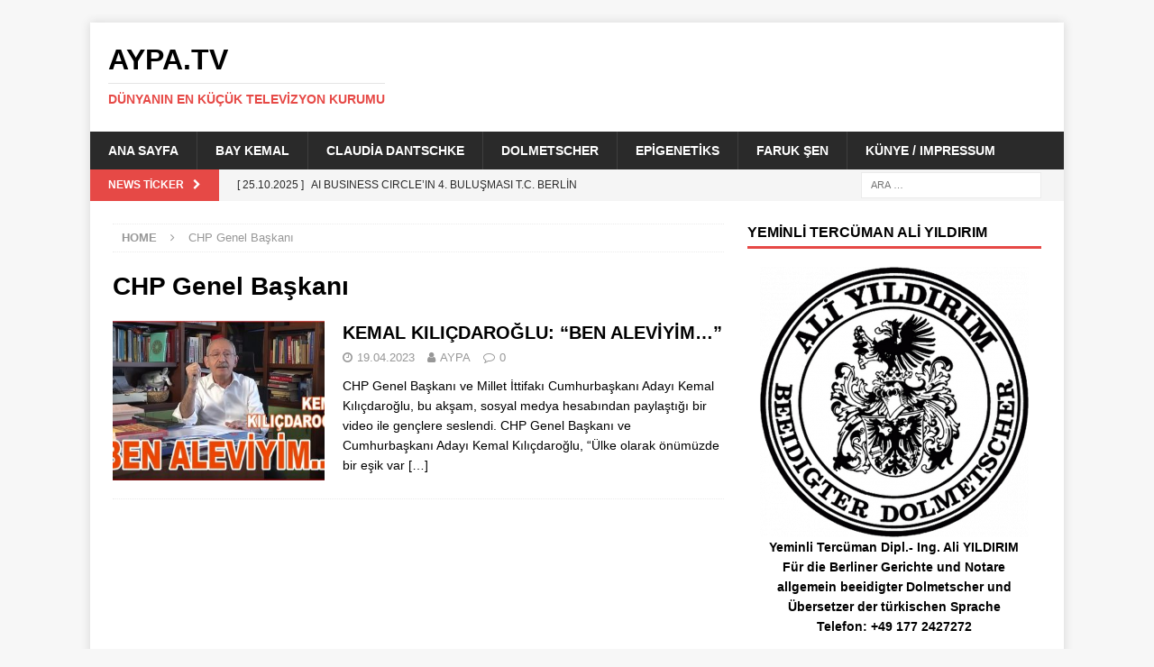

--- FILE ---
content_type: text/html; charset=UTF-8
request_url: https://aypa.de/tag/chp-genel-baskani
body_size: 21136
content:
<!DOCTYPE html>
<html class="no-js mh-one-sb" lang="tr">
<head>
<meta charset="UTF-8">
<meta name="viewport" content="width=device-width, initial-scale=1.0">
<link rel="profile" href="http://gmpg.org/xfn/11" />
<title>CHP Genel Başkanı &#8211; AYPA.TV</title>
<meta name='robots' content='max-image-preview:large' />
<link rel="alternate" type="application/rss+xml" title="AYPA.TV &raquo; akışı" href="https://aypa.de/feed" />
<link rel="alternate" type="application/rss+xml" title="AYPA.TV &raquo; yorum akışı" href="https://aypa.de/comments/feed" />
<link rel="alternate" type="application/rss+xml" title="AYPA.TV &raquo; CHP Genel Başkanı etiket akışı" href="https://aypa.de/tag/chp-genel-baskani/feed" />
<style id='wp-img-auto-sizes-contain-inline-css' type='text/css'>
img:is([sizes=auto i],[sizes^="auto," i]){contain-intrinsic-size:3000px 1500px}
/*# sourceURL=wp-img-auto-sizes-contain-inline-css */
</style>
<style id='wp-emoji-styles-inline-css' type='text/css'>

	img.wp-smiley, img.emoji {
		display: inline !important;
		border: none !important;
		box-shadow: none !important;
		height: 1em !important;
		width: 1em !important;
		margin: 0 0.07em !important;
		vertical-align: -0.1em !important;
		background: none !important;
		padding: 0 !important;
	}
/*# sourceURL=wp-emoji-styles-inline-css */
</style>
<style id='wp-block-library-inline-css' type='text/css'>
:root{--wp-block-synced-color:#7a00df;--wp-block-synced-color--rgb:122,0,223;--wp-bound-block-color:var(--wp-block-synced-color);--wp-editor-canvas-background:#ddd;--wp-admin-theme-color:#007cba;--wp-admin-theme-color--rgb:0,124,186;--wp-admin-theme-color-darker-10:#006ba1;--wp-admin-theme-color-darker-10--rgb:0,107,160.5;--wp-admin-theme-color-darker-20:#005a87;--wp-admin-theme-color-darker-20--rgb:0,90,135;--wp-admin-border-width-focus:2px}@media (min-resolution:192dpi){:root{--wp-admin-border-width-focus:1.5px}}.wp-element-button{cursor:pointer}:root .has-very-light-gray-background-color{background-color:#eee}:root .has-very-dark-gray-background-color{background-color:#313131}:root .has-very-light-gray-color{color:#eee}:root .has-very-dark-gray-color{color:#313131}:root .has-vivid-green-cyan-to-vivid-cyan-blue-gradient-background{background:linear-gradient(135deg,#00d084,#0693e3)}:root .has-purple-crush-gradient-background{background:linear-gradient(135deg,#34e2e4,#4721fb 50%,#ab1dfe)}:root .has-hazy-dawn-gradient-background{background:linear-gradient(135deg,#faaca8,#dad0ec)}:root .has-subdued-olive-gradient-background{background:linear-gradient(135deg,#fafae1,#67a671)}:root .has-atomic-cream-gradient-background{background:linear-gradient(135deg,#fdd79a,#004a59)}:root .has-nightshade-gradient-background{background:linear-gradient(135deg,#330968,#31cdcf)}:root .has-midnight-gradient-background{background:linear-gradient(135deg,#020381,#2874fc)}:root{--wp--preset--font-size--normal:16px;--wp--preset--font-size--huge:42px}.has-regular-font-size{font-size:1em}.has-larger-font-size{font-size:2.625em}.has-normal-font-size{font-size:var(--wp--preset--font-size--normal)}.has-huge-font-size{font-size:var(--wp--preset--font-size--huge)}.has-text-align-center{text-align:center}.has-text-align-left{text-align:left}.has-text-align-right{text-align:right}.has-fit-text{white-space:nowrap!important}#end-resizable-editor-section{display:none}.aligncenter{clear:both}.items-justified-left{justify-content:flex-start}.items-justified-center{justify-content:center}.items-justified-right{justify-content:flex-end}.items-justified-space-between{justify-content:space-between}.screen-reader-text{border:0;clip-path:inset(50%);height:1px;margin:-1px;overflow:hidden;padding:0;position:absolute;width:1px;word-wrap:normal!important}.screen-reader-text:focus{background-color:#ddd;clip-path:none;color:#444;display:block;font-size:1em;height:auto;left:5px;line-height:normal;padding:15px 23px 14px;text-decoration:none;top:5px;width:auto;z-index:100000}html :where(.has-border-color){border-style:solid}html :where([style*=border-top-color]){border-top-style:solid}html :where([style*=border-right-color]){border-right-style:solid}html :where([style*=border-bottom-color]){border-bottom-style:solid}html :where([style*=border-left-color]){border-left-style:solid}html :where([style*=border-width]){border-style:solid}html :where([style*=border-top-width]){border-top-style:solid}html :where([style*=border-right-width]){border-right-style:solid}html :where([style*=border-bottom-width]){border-bottom-style:solid}html :where([style*=border-left-width]){border-left-style:solid}html :where(img[class*=wp-image-]){height:auto;max-width:100%}:where(figure){margin:0 0 1em}html :where(.is-position-sticky){--wp-admin--admin-bar--position-offset:var(--wp-admin--admin-bar--height,0px)}@media screen and (max-width:600px){html :where(.is-position-sticky){--wp-admin--admin-bar--position-offset:0px}}

/*# sourceURL=wp-block-library-inline-css */
</style><style id='global-styles-inline-css' type='text/css'>
:root{--wp--preset--aspect-ratio--square: 1;--wp--preset--aspect-ratio--4-3: 4/3;--wp--preset--aspect-ratio--3-4: 3/4;--wp--preset--aspect-ratio--3-2: 3/2;--wp--preset--aspect-ratio--2-3: 2/3;--wp--preset--aspect-ratio--16-9: 16/9;--wp--preset--aspect-ratio--9-16: 9/16;--wp--preset--color--black: #000000;--wp--preset--color--cyan-bluish-gray: #abb8c3;--wp--preset--color--white: #ffffff;--wp--preset--color--pale-pink: #f78da7;--wp--preset--color--vivid-red: #cf2e2e;--wp--preset--color--luminous-vivid-orange: #ff6900;--wp--preset--color--luminous-vivid-amber: #fcb900;--wp--preset--color--light-green-cyan: #7bdcb5;--wp--preset--color--vivid-green-cyan: #00d084;--wp--preset--color--pale-cyan-blue: #8ed1fc;--wp--preset--color--vivid-cyan-blue: #0693e3;--wp--preset--color--vivid-purple: #9b51e0;--wp--preset--gradient--vivid-cyan-blue-to-vivid-purple: linear-gradient(135deg,rgb(6,147,227) 0%,rgb(155,81,224) 100%);--wp--preset--gradient--light-green-cyan-to-vivid-green-cyan: linear-gradient(135deg,rgb(122,220,180) 0%,rgb(0,208,130) 100%);--wp--preset--gradient--luminous-vivid-amber-to-luminous-vivid-orange: linear-gradient(135deg,rgb(252,185,0) 0%,rgb(255,105,0) 100%);--wp--preset--gradient--luminous-vivid-orange-to-vivid-red: linear-gradient(135deg,rgb(255,105,0) 0%,rgb(207,46,46) 100%);--wp--preset--gradient--very-light-gray-to-cyan-bluish-gray: linear-gradient(135deg,rgb(238,238,238) 0%,rgb(169,184,195) 100%);--wp--preset--gradient--cool-to-warm-spectrum: linear-gradient(135deg,rgb(74,234,220) 0%,rgb(151,120,209) 20%,rgb(207,42,186) 40%,rgb(238,44,130) 60%,rgb(251,105,98) 80%,rgb(254,248,76) 100%);--wp--preset--gradient--blush-light-purple: linear-gradient(135deg,rgb(255,206,236) 0%,rgb(152,150,240) 100%);--wp--preset--gradient--blush-bordeaux: linear-gradient(135deg,rgb(254,205,165) 0%,rgb(254,45,45) 50%,rgb(107,0,62) 100%);--wp--preset--gradient--luminous-dusk: linear-gradient(135deg,rgb(255,203,112) 0%,rgb(199,81,192) 50%,rgb(65,88,208) 100%);--wp--preset--gradient--pale-ocean: linear-gradient(135deg,rgb(255,245,203) 0%,rgb(182,227,212) 50%,rgb(51,167,181) 100%);--wp--preset--gradient--electric-grass: linear-gradient(135deg,rgb(202,248,128) 0%,rgb(113,206,126) 100%);--wp--preset--gradient--midnight: linear-gradient(135deg,rgb(2,3,129) 0%,rgb(40,116,252) 100%);--wp--preset--font-size--small: 13px;--wp--preset--font-size--medium: 20px;--wp--preset--font-size--large: 36px;--wp--preset--font-size--x-large: 42px;--wp--preset--spacing--20: 0.44rem;--wp--preset--spacing--30: 0.67rem;--wp--preset--spacing--40: 1rem;--wp--preset--spacing--50: 1.5rem;--wp--preset--spacing--60: 2.25rem;--wp--preset--spacing--70: 3.38rem;--wp--preset--spacing--80: 5.06rem;--wp--preset--shadow--natural: 6px 6px 9px rgba(0, 0, 0, 0.2);--wp--preset--shadow--deep: 12px 12px 50px rgba(0, 0, 0, 0.4);--wp--preset--shadow--sharp: 6px 6px 0px rgba(0, 0, 0, 0.2);--wp--preset--shadow--outlined: 6px 6px 0px -3px rgb(255, 255, 255), 6px 6px rgb(0, 0, 0);--wp--preset--shadow--crisp: 6px 6px 0px rgb(0, 0, 0);}:where(.is-layout-flex){gap: 0.5em;}:where(.is-layout-grid){gap: 0.5em;}body .is-layout-flex{display: flex;}.is-layout-flex{flex-wrap: wrap;align-items: center;}.is-layout-flex > :is(*, div){margin: 0;}body .is-layout-grid{display: grid;}.is-layout-grid > :is(*, div){margin: 0;}:where(.wp-block-columns.is-layout-flex){gap: 2em;}:where(.wp-block-columns.is-layout-grid){gap: 2em;}:where(.wp-block-post-template.is-layout-flex){gap: 1.25em;}:where(.wp-block-post-template.is-layout-grid){gap: 1.25em;}.has-black-color{color: var(--wp--preset--color--black) !important;}.has-cyan-bluish-gray-color{color: var(--wp--preset--color--cyan-bluish-gray) !important;}.has-white-color{color: var(--wp--preset--color--white) !important;}.has-pale-pink-color{color: var(--wp--preset--color--pale-pink) !important;}.has-vivid-red-color{color: var(--wp--preset--color--vivid-red) !important;}.has-luminous-vivid-orange-color{color: var(--wp--preset--color--luminous-vivid-orange) !important;}.has-luminous-vivid-amber-color{color: var(--wp--preset--color--luminous-vivid-amber) !important;}.has-light-green-cyan-color{color: var(--wp--preset--color--light-green-cyan) !important;}.has-vivid-green-cyan-color{color: var(--wp--preset--color--vivid-green-cyan) !important;}.has-pale-cyan-blue-color{color: var(--wp--preset--color--pale-cyan-blue) !important;}.has-vivid-cyan-blue-color{color: var(--wp--preset--color--vivid-cyan-blue) !important;}.has-vivid-purple-color{color: var(--wp--preset--color--vivid-purple) !important;}.has-black-background-color{background-color: var(--wp--preset--color--black) !important;}.has-cyan-bluish-gray-background-color{background-color: var(--wp--preset--color--cyan-bluish-gray) !important;}.has-white-background-color{background-color: var(--wp--preset--color--white) !important;}.has-pale-pink-background-color{background-color: var(--wp--preset--color--pale-pink) !important;}.has-vivid-red-background-color{background-color: var(--wp--preset--color--vivid-red) !important;}.has-luminous-vivid-orange-background-color{background-color: var(--wp--preset--color--luminous-vivid-orange) !important;}.has-luminous-vivid-amber-background-color{background-color: var(--wp--preset--color--luminous-vivid-amber) !important;}.has-light-green-cyan-background-color{background-color: var(--wp--preset--color--light-green-cyan) !important;}.has-vivid-green-cyan-background-color{background-color: var(--wp--preset--color--vivid-green-cyan) !important;}.has-pale-cyan-blue-background-color{background-color: var(--wp--preset--color--pale-cyan-blue) !important;}.has-vivid-cyan-blue-background-color{background-color: var(--wp--preset--color--vivid-cyan-blue) !important;}.has-vivid-purple-background-color{background-color: var(--wp--preset--color--vivid-purple) !important;}.has-black-border-color{border-color: var(--wp--preset--color--black) !important;}.has-cyan-bluish-gray-border-color{border-color: var(--wp--preset--color--cyan-bluish-gray) !important;}.has-white-border-color{border-color: var(--wp--preset--color--white) !important;}.has-pale-pink-border-color{border-color: var(--wp--preset--color--pale-pink) !important;}.has-vivid-red-border-color{border-color: var(--wp--preset--color--vivid-red) !important;}.has-luminous-vivid-orange-border-color{border-color: var(--wp--preset--color--luminous-vivid-orange) !important;}.has-luminous-vivid-amber-border-color{border-color: var(--wp--preset--color--luminous-vivid-amber) !important;}.has-light-green-cyan-border-color{border-color: var(--wp--preset--color--light-green-cyan) !important;}.has-vivid-green-cyan-border-color{border-color: var(--wp--preset--color--vivid-green-cyan) !important;}.has-pale-cyan-blue-border-color{border-color: var(--wp--preset--color--pale-cyan-blue) !important;}.has-vivid-cyan-blue-border-color{border-color: var(--wp--preset--color--vivid-cyan-blue) !important;}.has-vivid-purple-border-color{border-color: var(--wp--preset--color--vivid-purple) !important;}.has-vivid-cyan-blue-to-vivid-purple-gradient-background{background: var(--wp--preset--gradient--vivid-cyan-blue-to-vivid-purple) !important;}.has-light-green-cyan-to-vivid-green-cyan-gradient-background{background: var(--wp--preset--gradient--light-green-cyan-to-vivid-green-cyan) !important;}.has-luminous-vivid-amber-to-luminous-vivid-orange-gradient-background{background: var(--wp--preset--gradient--luminous-vivid-amber-to-luminous-vivid-orange) !important;}.has-luminous-vivid-orange-to-vivid-red-gradient-background{background: var(--wp--preset--gradient--luminous-vivid-orange-to-vivid-red) !important;}.has-very-light-gray-to-cyan-bluish-gray-gradient-background{background: var(--wp--preset--gradient--very-light-gray-to-cyan-bluish-gray) !important;}.has-cool-to-warm-spectrum-gradient-background{background: var(--wp--preset--gradient--cool-to-warm-spectrum) !important;}.has-blush-light-purple-gradient-background{background: var(--wp--preset--gradient--blush-light-purple) !important;}.has-blush-bordeaux-gradient-background{background: var(--wp--preset--gradient--blush-bordeaux) !important;}.has-luminous-dusk-gradient-background{background: var(--wp--preset--gradient--luminous-dusk) !important;}.has-pale-ocean-gradient-background{background: var(--wp--preset--gradient--pale-ocean) !important;}.has-electric-grass-gradient-background{background: var(--wp--preset--gradient--electric-grass) !important;}.has-midnight-gradient-background{background: var(--wp--preset--gradient--midnight) !important;}.has-small-font-size{font-size: var(--wp--preset--font-size--small) !important;}.has-medium-font-size{font-size: var(--wp--preset--font-size--medium) !important;}.has-large-font-size{font-size: var(--wp--preset--font-size--large) !important;}.has-x-large-font-size{font-size: var(--wp--preset--font-size--x-large) !important;}
/*# sourceURL=global-styles-inline-css */
</style>

<style id='classic-theme-styles-inline-css' type='text/css'>
/*! This file is auto-generated */
.wp-block-button__link{color:#fff;background-color:#32373c;border-radius:9999px;box-shadow:none;text-decoration:none;padding:calc(.667em + 2px) calc(1.333em + 2px);font-size:1.125em}.wp-block-file__button{background:#32373c;color:#fff;text-decoration:none}
/*# sourceURL=/wp-includes/css/classic-themes.min.css */
</style>
<link rel='stylesheet' id='mh-magazine-css' href='https://aypa.de/wp-content/themes/mh-magazine/style.css?ver=3.9.3' type='text/css' media='all' />
<link rel='stylesheet' id='mh-font-awesome-css' href='https://aypa.de/wp-content/themes/mh-magazine/includes/font-awesome.min.css' type='text/css' media='all' />
<link rel='stylesheet' id='mh-google-fonts-css' data-borlabs-font-blocker-href='https://fonts.googleapis.com/css?family=Open+Sans:300,400,400italic,600,700' type='text/css' media='all' />
<script type="text/javascript" src="https://aypa.de/wp-content/plugins/1and1-wordpress-assistant/js/cookies.js?ver=6.9" id="1and1-wp-cookies-js"></script>
<script type="text/javascript" src="https://aypa.de/wp-includes/js/jquery/jquery.min.js?ver=3.7.1" id="jquery-core-js"></script>
<script type="text/javascript" src="https://aypa.de/wp-includes/js/jquery/jquery-migrate.min.js?ver=3.4.1" id="jquery-migrate-js"></script>
<script type="text/javascript" src="https://aypa.de/wp-content/themes/mh-magazine/js/scripts.js?ver=3.9.3" id="mh-scripts-js"></script>
<link rel="https://api.w.org/" href="https://aypa.de/wp-json/" /><link rel="alternate" title="JSON" type="application/json" href="https://aypa.de/wp-json/wp/v2/tags/175" /><link rel="EditURI" type="application/rsd+xml" title="RSD" href="https://aypa.de/xmlrpc.php?rsd" />
<meta name="generator" content="WordPress 6.9" />
<!--[if lt IE 9]>
<script src="https://aypa.de/wp-content/themes/mh-magazine/js/css3-mediaqueries.js"></script>
<![endif]-->
<style type="text/css">.recentcomments a{display:inline !important;padding:0 !important;margin:0 !important;}</style><link rel="icon" href="https://aypa.de/wp-content/uploads/2020/09/cropped-Ali-YILDIRIM-Beeidigter-Dolmetscher-20200908-1800-cutout-750x750-1-cutoutGIF-32x32.gif" sizes="32x32" />
<link rel="icon" href="https://aypa.de/wp-content/uploads/2020/09/cropped-Ali-YILDIRIM-Beeidigter-Dolmetscher-20200908-1800-cutout-750x750-1-cutoutGIF-192x192.gif" sizes="192x192" />
<link rel="apple-touch-icon" href="https://aypa.de/wp-content/uploads/2020/09/cropped-Ali-YILDIRIM-Beeidigter-Dolmetscher-20200908-1800-cutout-750x750-1-cutoutGIF-180x180.gif" />
<meta name="msapplication-TileImage" content="https://aypa.de/wp-content/uploads/2020/09/cropped-Ali-YILDIRIM-Beeidigter-Dolmetscher-20200908-1800-cutout-750x750-1-cutoutGIF-270x270.gif" />
		<style type="text/css" id="wp-custom-css">
			.mh-slider-content { display: none; }
.mh-image-caption { display: none; }
.mh-carousel-caption { display: none; }		</style>
		</head>
<body id="mh-mobile" class="archive tag tag-chp-genel-baskani tag-175 wp-theme-mh-magazine mh-boxed-layout mh-right-sb mh-loop-layout1 mh-widget-layout1" itemscope="itemscope" itemtype="https://schema.org/WebPage">
<div class="mh-container mh-container-outer">
<div class="mh-header-nav-mobile clearfix"></div>
	<div class="mh-preheader">
    	<div class="mh-container mh-container-inner mh-row clearfix">
							<div class="mh-header-bar-content mh-header-bar-top-left mh-col-2-3 clearfix">
									</div>
										<div class="mh-header-bar-content mh-header-bar-top-right mh-col-1-3 clearfix">
									</div>
					</div>
	</div>
<header class="mh-header" itemscope="itemscope" itemtype="https://schema.org/WPHeader">
	<div class="mh-container mh-container-inner clearfix">
		<div class="mh-custom-header clearfix">
<div class="mh-header-columns mh-row clearfix">
<div class="mh-col-1-1 mh-site-identity">
<div class="mh-site-logo" role="banner" itemscope="itemscope" itemtype="https://schema.org/Brand">
<div class="mh-header-text">
<a class="mh-header-text-link" href="https://aypa.de/" title="AYPA.TV" rel="home">
<h2 class="mh-header-title">AYPA.TV</h2>
<h3 class="mh-header-tagline">Dünyanın En Küçük Televizyon Kurumu</h3>
</a>
</div>
</div>
</div>
</div>
</div>
	</div>
	<div class="mh-main-nav-wrap">
		<nav class="mh-navigation mh-main-nav mh-container mh-container-inner clearfix" itemscope="itemscope" itemtype="https://schema.org/SiteNavigationElement">
			<div class="menu"><ul>
<li class="page_item page-item-6"><a href="https://aypa.de/">Ana Sayfa</a></li>
<li class="page_item page-item-1316"><a href="https://aypa.de/bay-kemal">BAY KEMAL</a></li>
<li class="page_item page-item-229"><a href="https://aypa.de/claudia-dantschke">Claudia Dantschke</a></li>
<li class="page_item page-item-30"><a href="https://aypa.de/dolmetscher">Dolmetscher</a></li>
<li class="page_item page-item-2179"><a href="https://aypa.de/epigenetiks">Epigenetiks</a></li>
<li class="page_item page-item-2106"><a href="https://aypa.de/faruk-sen">Faruk Şen</a></li>
<li class="page_item page-item-2"><a href="https://aypa.de/kunye-impressum">Künye / Impressum</a></li>
</ul></div>
		</nav>
	</div>
	</header>
	<div class="mh-subheader">
		<div class="mh-container mh-container-inner mh-row clearfix">
							<div class="mh-header-bar-content mh-header-bar-bottom-left mh-col-2-3 clearfix">
											<div class="mh-header-ticker mh-header-ticker-bottom">
							<div class="mh-ticker-bottom">
			<div class="mh-ticker-title mh-ticker-title-bottom">
			News Ticker<i class="fa fa-chevron-right"></i>		</div>
		<div class="mh-ticker-content mh-ticker-content-bottom">
		<ul id="mh-ticker-loop-bottom">				<li class="mh-ticker-item mh-ticker-item-bottom">
					<a href="https://aypa.de/ai-business-circlein-4-bulusmasi-t-c-berlin-baskonsoloslugunda-gerceklesti" title="AI BUSINESS CIRCLE’IN 4. BULUŞMASI T.C. BERLİN BAŞKONSOLOSLUĞU&#8217;NDA GERÇEKLEŞTİ">
						<span class="mh-ticker-item-date mh-ticker-item-date-bottom">
                        	[ 25.10.2025 ]                        </span>
						<span class="mh-ticker-item-title mh-ticker-item-title-bottom">
							AI BUSINESS CIRCLE’IN 4. BULUŞMASI T.C. BERLİN BAŞKONSOLOSLUĞU&#8217;NDA GERÇEKLEŞTİ						</span>
													<span class="mh-ticker-item-cat mh-ticker-item-cat-bottom">
								<i class="fa fa-caret-right"></i>
																AYPA							</span>
											</a>
				</li>				<li class="mh-ticker-item mh-ticker-item-bottom">
					<a href="https://aypa.de/avrupada-turk-gazeteciligi-bitti-ama-yine-de-gunumuz-kutlu-olsun" title="AVRUPA’DA TÜRK GAZETECİLİĞİ BİTTİ AMA YİNE DE GÜNÜMÜZ KUTLU OLSUN">
						<span class="mh-ticker-item-date mh-ticker-item-date-bottom">
                        	[ 21.10.2025 ]                        </span>
						<span class="mh-ticker-item-title mh-ticker-item-title-bottom">
							AVRUPA’DA TÜRK GAZETECİLİĞİ BİTTİ AMA YİNE DE GÜNÜMÜZ KUTLU OLSUN						</span>
													<span class="mh-ticker-item-cat mh-ticker-item-cat-bottom">
								<i class="fa fa-caret-right"></i>
																AYPA							</span>
											</a>
				</li>				<li class="mh-ticker-item mh-ticker-item-bottom">
					<a href="https://aypa.de/basinda-efsane-necati-zincirkiran" title="BASINDA EFSANE: NECATİ ZİNCİRKIRAN">
						<span class="mh-ticker-item-date mh-ticker-item-date-bottom">
                        	[ 01.10.2025 ]                        </span>
						<span class="mh-ticker-item-title mh-ticker-item-title-bottom">
							BASINDA EFSANE: NECATİ ZİNCİRKIRAN						</span>
													<span class="mh-ticker-item-cat mh-ticker-item-cat-bottom">
								<i class="fa fa-caret-right"></i>
																AYPA							</span>
											</a>
				</li>				<li class="mh-ticker-item mh-ticker-item-bottom">
					<a href="https://aypa.de/ai-business-circlein-3-etkinligi-muhasebede-yapay-zeka" title="AI Business Circle’ın 3. Etkinliği: “MUHASEBEDE YAPAY ZEKÂ”">
						<span class="mh-ticker-item-date mh-ticker-item-date-bottom">
                        	[ 30.09.2025 ]                        </span>
						<span class="mh-ticker-item-title mh-ticker-item-title-bottom">
							AI Business Circle’ın 3. Etkinliği: “MUHASEBEDE YAPAY ZEKÂ”						</span>
													<span class="mh-ticker-item-cat mh-ticker-item-cat-bottom">
								<i class="fa fa-caret-right"></i>
																AYPA							</span>
											</a>
				</li>				<li class="mh-ticker-item mh-ticker-item-bottom">
					<a href="https://aypa.de/elveda-berlin-merhaba-ankara" title="ELVEDA BERLİN, MERHABA ANKARA">
						<span class="mh-ticker-item-date mh-ticker-item-date-bottom">
                        	[ 19.09.2025 ]                        </span>
						<span class="mh-ticker-item-title mh-ticker-item-title-bottom">
							ELVEDA BERLİN, MERHABA ANKARA						</span>
													<span class="mh-ticker-item-cat mh-ticker-item-cat-bottom">
								<i class="fa fa-caret-right"></i>
																AYPA							</span>
											</a>
				</li>		</ul>
	</div>
</div>						</div>
									</div>
										<div class="mh-header-bar-content mh-header-bar-bottom-right mh-col-1-3 clearfix">
											<aside class="mh-header-search mh-header-search-bottom">
							<form role="search" method="get" class="search-form" action="https://aypa.de/">
				<label>
					<span class="screen-reader-text">Arama:</span>
					<input type="search" class="search-field" placeholder="Ara &hellip;" value="" name="s" />
				</label>
				<input type="submit" class="search-submit" value="Ara" />
			</form>						</aside>
									</div>
					</div>
	</div>
<div class="mh-wrapper clearfix">
	<div class="mh-main clearfix">
		<div id="main-content" class="mh-loop mh-content" role="main"><nav class="mh-breadcrumb" itemscope itemtype="http://schema.org/BreadcrumbList"><span itemprop="itemListElement" itemscope itemtype="http://schema.org/ListItem"><a href="https://aypa.de" itemprop="item"><span itemprop="name">Home</span></a><meta itemprop="position" content="1" /></span><span class="mh-breadcrumb-delimiter"><i class="fa fa-angle-right"></i></span>CHP Genel Başkanı</nav>
				<header class="page-header"><h1 class="page-title">CHP Genel Başkanı</h1>				</header><article class="mh-posts-list-item clearfix post-1494 post type-post status-publish format-standard has-post-thumbnail hentry category-aypa tag-ben-aleviyim tag-chp tag-chp-genel-baskani tag-cumhurbaskani-adayi tag-genel-baskan tag-kemal-kilicdaroglu tag-millet-ittifaki">
	<figure class="mh-posts-list-thumb">
		<a class="mh-thumb-icon mh-thumb-icon-small-mobile" href="https://aypa.de/kemal-kilicdaroglu-ben-aleviyim"><img width="326" height="245" src="https://aypa.de/wp-content/uploads/2023/04/AYPA-20230420-1900-Kemel-KILICDAROGLU-Ben-Aleviyim-678x381-1-326x245.jpg" class="attachment-mh-magazine-medium size-mh-magazine-medium wp-post-image" alt="" decoding="async" fetchpriority="high" srcset="https://aypa.de/wp-content/uploads/2023/04/AYPA-20230420-1900-Kemel-KILICDAROGLU-Ben-Aleviyim-678x381-1-326x245.jpg 326w, https://aypa.de/wp-content/uploads/2023/04/AYPA-20230420-1900-Kemel-KILICDAROGLU-Ben-Aleviyim-678x381-1-80x60.jpg 80w" sizes="(max-width: 326px) 100vw, 326px" />		</a>
					<div class="mh-image-caption mh-posts-list-caption">
				AYPA			</div>
			</figure>
	<div class="mh-posts-list-content clearfix">
		<header class="mh-posts-list-header">
			<h3 class="entry-title mh-posts-list-title">
				<a href="https://aypa.de/kemal-kilicdaroglu-ben-aleviyim" title="KEMAL KILIÇDAROĞLU: “BEN ALEVİYİM…”" rel="bookmark">
					KEMAL KILIÇDAROĞLU: “BEN ALEVİYİM…”				</a>
			</h3>
			<div class="mh-meta entry-meta">
<span class="entry-meta-date updated"><i class="fa fa-clock-o"></i><a href="https://aypa.de/2023/04">19.04.2023</a></span>
<span class="entry-meta-author author vcard"><i class="fa fa-user"></i><a class="fn" href="https://aypa.de/author/aypa">AYPA</a></span>
<span class="entry-meta-comments"><i class="fa fa-comment-o"></i><a href="https://aypa.de/kemal-kilicdaroglu-ben-aleviyim#respond" class="mh-comment-count-link" >0</a></span>
</div>
		</header>
		<div class="mh-posts-list-excerpt clearfix">
			<div class="mh-excerpt"><p>CHP Genel Başkanı ve Millet İttifakı Cumhurbaşkanı Adayı Kemal Kılıçdaroğlu, bu akşam, sosyal medya hesabından paylaştığı bir video ile gençlere seslendi. CHP Genel Başkanı ve Cumhurbaşkanı Adayı Kemal Kılıçdaroğlu, “Ülke olarak önümüzde bir eşik var <a class="mh-excerpt-more" href="https://aypa.de/kemal-kilicdaroglu-ben-aleviyim" title="KEMAL KILIÇDAROĞLU: “BEN ALEVİYİM…”">[&#8230;]</a></p>
</div>		</div>
	</div>
</article>		</div>
			<aside class="mh-widget-col-1 mh-sidebar" itemscope="itemscope" itemtype="https://schema.org/WPSideBar"><div id="text-5" class="mh-widget widget_text"><h4 class="mh-widget-title"><span class="mh-widget-title-inner">Yeminli Tercüman Ali YILDIRIM</span></h4>			<div class="textwidget"><p style="text-align: center;"><a href="http://AYPA.de/dolmetscher" target="_blank" rel="noopener"><img loading="lazy" decoding="async" class="size-medium wp-image-19 aligncenter" src="http://aypa.de/wp-content/uploads/2020/09/Ali-YILDIRIM-Beeidigter-Dolmetscher-20200908-1800-cutout-750x750-1-298x300.png" alt="" width="298" height="300" srcset="https://aypa.de/wp-content/uploads/2020/09/Ali-YILDIRIM-Beeidigter-Dolmetscher-20200908-1800-cutout-750x750-1-298x300.png 298w, https://aypa.de/wp-content/uploads/2020/09/Ali-YILDIRIM-Beeidigter-Dolmetscher-20200908-1800-cutout-750x750-1-150x150.png 150w, https://aypa.de/wp-content/uploads/2020/09/Ali-YILDIRIM-Beeidigter-Dolmetscher-20200908-1800-cutout-750x750-1.png 718w" sizes="auto, (max-width: 298px) 100vw, 298px" /></a><strong><a href="http://AYPA.de/dolmetscher" target="_blank" rel="noopener">Yeminli Tercüman Dipl.- Ing. Ali YILDIRIM<br />
Für die Berliner Gerichte und Notare<br />
allgemein beeidigter Dolmetscher und Übersetzer der türkischen Sprache<br />
Telefon: +49 177 2427272</a></strong></p>
</div>
		</div><div id="mh_magazine_custom_posts-5" class="mh-widget mh_magazine_custom_posts"><h4 class="mh-widget-title"><span class="mh-widget-title-inner">SON HABERLER</span></h4>			<ul class="mh-custom-posts-widget clearfix"> 						<li class="mh-custom-posts-item mh-custom-posts-small clearfix post-2311 post type-post status-publish format-standard has-post-thumbnail category-aypa">
															<figure class="mh-custom-posts-thumb">
									<a class="mh-thumb-icon mh-thumb-icon-small" href="https://aypa.de/ai-business-circlein-4-bulusmasi-t-c-berlin-baskonsoloslugunda-gerceklesti" title="AI BUSINESS CIRCLE’IN 4. BULUŞMASI T.C. BERLİN BAŞKONSOLOSLUĞU&#8217;NDA GERÇEKLEŞTİ"><img width="80" height="60" src="https://aypa.de/wp-content/uploads/2025/10/AYPA-TDK-20251023-1900-Dr-AZRA-04-KONS-01-SeS-Sukru-01-678x381-1-80x60.jpg" class="attachment-mh-magazine-small size-mh-magazine-small wp-post-image" alt="" decoding="async" loading="lazy" srcset="https://aypa.de/wp-content/uploads/2025/10/AYPA-TDK-20251023-1900-Dr-AZRA-04-KONS-01-SeS-Sukru-01-678x381-1-80x60.jpg 80w, https://aypa.de/wp-content/uploads/2025/10/AYPA-TDK-20251023-1900-Dr-AZRA-04-KONS-01-SeS-Sukru-01-678x381-1-326x245.jpg 326w" sizes="auto, (max-width: 80px) 100vw, 80px" />									</a>
								</figure>
														<div class="mh-custom-posts-header">
								<div class="mh-custom-posts-small-title">
									<a href="https://aypa.de/ai-business-circlein-4-bulusmasi-t-c-berlin-baskonsoloslugunda-gerceklesti" title="AI BUSINESS CIRCLE’IN 4. BULUŞMASI T.C. BERLİN BAŞKONSOLOSLUĞU&#8217;NDA GERÇEKLEŞTİ">
										AI BUSINESS CIRCLE’IN 4. BULUŞMASI T.C. BERLİN BAŞKONSOLOSLUĞU&#8217;NDA GERÇEKLEŞTİ									</a>
								</div>
								<div class="mh-meta entry-meta">
<span class="entry-meta-date updated"><i class="fa fa-clock-o"></i><a href="https://aypa.de/2025/10">25.10.2025</a></span>
<span class="entry-meta-comments"><i class="fa fa-comment-o"></i><a href="https://aypa.de/ai-business-circlein-4-bulusmasi-t-c-berlin-baskonsoloslugunda-gerceklesti#respond" class="mh-comment-count-link" >0</a></span>
</div>
							</div>
						</li>						<li class="mh-custom-posts-item mh-custom-posts-small clearfix post-2301 post type-post status-publish format-standard has-post-thumbnail category-aypa">
															<figure class="mh-custom-posts-thumb">
									<a class="mh-thumb-icon mh-thumb-icon-small" href="https://aypa.de/avrupada-turk-gazeteciligi-bitti-ama-yine-de-gunumuz-kutlu-olsun" title="AVRUPA’DA TÜRK GAZETECİLİĞİ BİTTİ AMA YİNE DE GÜNÜMÜZ KUTLU OLSUN"><img width="80" height="60" src="https://aypa.de/wp-content/uploads/2025/10/AYPA-20251021-1600-Tevfik-KARA-FB-01-MANSET-678x381-1-80x60.jpg" class="attachment-mh-magazine-small size-mh-magazine-small wp-post-image" alt="" decoding="async" loading="lazy" srcset="https://aypa.de/wp-content/uploads/2025/10/AYPA-20251021-1600-Tevfik-KARA-FB-01-MANSET-678x381-1-80x60.jpg 80w, https://aypa.de/wp-content/uploads/2025/10/AYPA-20251021-1600-Tevfik-KARA-FB-01-MANSET-678x381-1-326x245.jpg 326w" sizes="auto, (max-width: 80px) 100vw, 80px" />									</a>
								</figure>
														<div class="mh-custom-posts-header">
								<div class="mh-custom-posts-small-title">
									<a href="https://aypa.de/avrupada-turk-gazeteciligi-bitti-ama-yine-de-gunumuz-kutlu-olsun" title="AVRUPA’DA TÜRK GAZETECİLİĞİ BİTTİ AMA YİNE DE GÜNÜMÜZ KUTLU OLSUN">
										AVRUPA’DA TÜRK GAZETECİLİĞİ BİTTİ AMA YİNE DE GÜNÜMÜZ KUTLU OLSUN									</a>
								</div>
								<div class="mh-meta entry-meta">
<span class="entry-meta-date updated"><i class="fa fa-clock-o"></i><a href="https://aypa.de/2025/10">21.10.2025</a></span>
<span class="entry-meta-comments"><i class="fa fa-comment-o"></i><a href="https://aypa.de/avrupada-turk-gazeteciligi-bitti-ama-yine-de-gunumuz-kutlu-olsun#respond" class="mh-comment-count-link" >0</a></span>
</div>
							</div>
						</li>						<li class="mh-custom-posts-item mh-custom-posts-small clearfix post-2293 post type-post status-publish format-standard has-post-thumbnail category-aypa tag-12-eylul tag-68-kusagi tag-7-gun tag-abdi-ipekci tag-adem-yavuz tag-adnan-menderes tag-ahmet-korulsan tag-ahmet-ors tag-ahmet-vardar tag-ali-acar tag-altin-mikrofon tag-anadolu-ajansi tag-anka tag-arcelik tag-asil-nadir tag-ataturk tag-aydin-dogan tag-aydin-ozturk tag-babiali tag-basin-birligi tag-can-aksin tag-can-pulak tag-celal-atik tag-celal-bayar tag-cem-karaca tag-chp tag-cnn-turk tag-cumhuriyet tag-cuneyt-arcayurek tag-demirel tag-dersaadet tag-derya-sazak tag-dinc-bilgin tag-diploma tag-duduklu-tencere tag-dumlupinar tag-ecevit tag-edip-akbayram tag-erbakan tag-erdogan-alkan tag-erdogan-aripinar tag-ergin-konuksever tag-ertugrul-akbay tag-esref-erdem tag-faal-ajans tag-fusun-ozbilgen tag-gazanfer-bilge tag-gir-gir tag-girgir tag-gonul-yazar tag-gunaydin tag-haldun-simavi tag-halk-universitesi tag-hande tag-hasan-cemal tag-hikmet-feridun-es tag-hifzi-topuz tag-humeyni tag-hurriyet tag-inonu tag-istiklal-savasi tag-johnson-mektubu tag-kanal-d tag-kemal-ilicak tag-kerem-caliskan tag-kibris tag-kismet tag-koray-duzgoren tag-kucukoglan tag-london-harald tag-man-ajans tag-manset tag-melih-asik tag-milliyet tag-nasir tag-nasuh-akar tag-nazmiye-demirel tag-necati-dogru tag-necati-zincirkiran tag-nixon tag-nukhet-duru tag-oda-bora tag-oguz-aral tag-orhan-bursali tag-orhan-eyupoglu tag-orsan-oymen tag-ozal tag-payitaht tag-pit-pit-necati tag-pupa-yelken tag-rahmi-turan tag-rauf-denktas tag-resimli-gazete tag-resit-ascioglu tag-sabah tag-sadun-boro tag-sedat-simavi tag-semiha-es tag-son tag-talat-aydemir tag-tanju-akerson tag-teoman-erel tag-teoman-orberk tag-tercuman tag-tgc tag-tirajlarin-efendisi tag-ugur-mumcu tag-uluc-gurkan tag-varlik-ozmenek tag-yasar-dogu tag-yazgulu-aldogan tag-yildirim-gurses tag-zafer-mutlu">
															<figure class="mh-custom-posts-thumb">
									<a class="mh-thumb-icon mh-thumb-icon-small" href="https://aypa.de/basinda-efsane-necati-zincirkiran" title="BASINDA EFSANE: NECATİ ZİNCİRKIRAN"><img width="80" height="60" src="https://aypa.de/wp-content/uploads/2025/10/AYPA-20251001-1234-KEREM-CALISKAN-Necati-Zincirkiran-678x381-1-80x60.jpg" class="attachment-mh-magazine-small size-mh-magazine-small wp-post-image" alt="" decoding="async" loading="lazy" srcset="https://aypa.de/wp-content/uploads/2025/10/AYPA-20251001-1234-KEREM-CALISKAN-Necati-Zincirkiran-678x381-1-80x60.jpg 80w, https://aypa.de/wp-content/uploads/2025/10/AYPA-20251001-1234-KEREM-CALISKAN-Necati-Zincirkiran-678x381-1-326x245.jpg 326w" sizes="auto, (max-width: 80px) 100vw, 80px" />									</a>
								</figure>
														<div class="mh-custom-posts-header">
								<div class="mh-custom-posts-small-title">
									<a href="https://aypa.de/basinda-efsane-necati-zincirkiran" title="BASINDA EFSANE: NECATİ ZİNCİRKIRAN">
										BASINDA EFSANE: NECATİ ZİNCİRKIRAN									</a>
								</div>
								<div class="mh-meta entry-meta">
<span class="entry-meta-date updated"><i class="fa fa-clock-o"></i><a href="https://aypa.de/2025/10">01.10.2025</a></span>
<span class="entry-meta-comments"><i class="fa fa-comment-o"></i><a href="https://aypa.de/basinda-efsane-necati-zincirkiran#respond" class="mh-comment-count-link" >0</a></span>
</div>
							</div>
						</li>						<li class="mh-custom-posts-item mh-custom-posts-small clearfix post-2290 post type-post status-publish format-standard has-post-thumbnail category-aypa">
															<figure class="mh-custom-posts-thumb">
									<a class="mh-thumb-icon mh-thumb-icon-small" href="https://aypa.de/ai-business-circlein-3-etkinligi-muhasebede-yapay-zeka" title="AI Business Circle’ın 3. Etkinliği: “MUHASEBEDE YAPAY ZEKÂ”"><img width="80" height="60" src="https://aypa.de/wp-content/uploads/2025/10/AYPA-TDK-20250926-1800-Dr-AZRA-3-DrA-10-678x381-1-80x60.jpg" class="attachment-mh-magazine-small size-mh-magazine-small wp-post-image" alt="" decoding="async" loading="lazy" srcset="https://aypa.de/wp-content/uploads/2025/10/AYPA-TDK-20250926-1800-Dr-AZRA-3-DrA-10-678x381-1-80x60.jpg 80w, https://aypa.de/wp-content/uploads/2025/10/AYPA-TDK-20250926-1800-Dr-AZRA-3-DrA-10-678x381-1-326x245.jpg 326w" sizes="auto, (max-width: 80px) 100vw, 80px" />									</a>
								</figure>
														<div class="mh-custom-posts-header">
								<div class="mh-custom-posts-small-title">
									<a href="https://aypa.de/ai-business-circlein-3-etkinligi-muhasebede-yapay-zeka" title="AI Business Circle’ın 3. Etkinliği: “MUHASEBEDE YAPAY ZEKÂ”">
										AI Business Circle’ın 3. Etkinliği: “MUHASEBEDE YAPAY ZEKÂ”									</a>
								</div>
								<div class="mh-meta entry-meta">
<span class="entry-meta-date updated"><i class="fa fa-clock-o"></i><a href="https://aypa.de/2025/09">30.09.2025</a></span>
<span class="entry-meta-comments"><i class="fa fa-comment-o"></i><a href="https://aypa.de/ai-business-circlein-3-etkinligi-muhasebede-yapay-zeka#respond" class="mh-comment-count-link" >0</a></span>
</div>
							</div>
						</li>						<li class="mh-custom-posts-item mh-custom-posts-small clearfix post-2276 post type-post status-publish format-standard has-post-thumbnail category-aypa tag-berlin tag-hasan-kocabiyik tag-huseyin-islek tag-iletisim-baskanligi tag-iletisim-musavirligi tag-musiad tag-wonder tag-yunus-emre-enstitusu tag-yurtdisi-turkler-ve-akraba-topluluklar-baskanligi">
															<figure class="mh-custom-posts-thumb">
									<a class="mh-thumb-icon mh-thumb-icon-small" href="https://aypa.de/elveda-berlin-merhaba-ankara" title="ELVEDA BERLİN, MERHABA ANKARA"><img width="80" height="60" src="https://aypa.de/wp-content/uploads/2025/09/AYPA-20250919-1500-Dr-Hasan-KOCABIYIK-Elveda-Berlin-Merhaba-Ankara-Hislek-DSC_5405-678x381-1-80x60.jpg" class="attachment-mh-magazine-small size-mh-magazine-small wp-post-image" alt="" decoding="async" loading="lazy" srcset="https://aypa.de/wp-content/uploads/2025/09/AYPA-20250919-1500-Dr-Hasan-KOCABIYIK-Elveda-Berlin-Merhaba-Ankara-Hislek-DSC_5405-678x381-1-80x60.jpg 80w, https://aypa.de/wp-content/uploads/2025/09/AYPA-20250919-1500-Dr-Hasan-KOCABIYIK-Elveda-Berlin-Merhaba-Ankara-Hislek-DSC_5405-678x381-1-326x245.jpg 326w" sizes="auto, (max-width: 80px) 100vw, 80px" />									</a>
								</figure>
														<div class="mh-custom-posts-header">
								<div class="mh-custom-posts-small-title">
									<a href="https://aypa.de/elveda-berlin-merhaba-ankara" title="ELVEDA BERLİN, MERHABA ANKARA">
										ELVEDA BERLİN, MERHABA ANKARA									</a>
								</div>
								<div class="mh-meta entry-meta">
<span class="entry-meta-date updated"><i class="fa fa-clock-o"></i><a href="https://aypa.de/2025/09">19.09.2025</a></span>
<span class="entry-meta-comments"><i class="fa fa-comment-o"></i><a href="https://aypa.de/elveda-berlin-merhaba-ankara#respond" class="mh-comment-count-link" >0</a></span>
</div>
							</div>
						</li>						<li class="mh-custom-posts-item mh-custom-posts-small clearfix post-2254 post type-post status-publish format-standard has-post-thumbnail category-aypa">
															<figure class="mh-custom-posts-thumb">
									<a class="mh-thumb-icon mh-thumb-icon-small" href="https://aypa.de/atgb-eylul-toplantisinda-yoga-sinema-ve-icimizdeki-kahraman" title="ATGB EYLÜL TOPLANTISINDA YOGA, SİNEMA VE “İÇİMİZDEKİ KAHRAMAN”"><img width="80" height="60" src="https://aypa.de/wp-content/uploads/2025/09/AYPA-20250909-2109-ATGB-2025-Eylul-Arda-ESBERK-01-AYPA-IMG_4853-678x381-1-80x60.jpg" class="attachment-mh-magazine-small size-mh-magazine-small wp-post-image" alt="" decoding="async" loading="lazy" srcset="https://aypa.de/wp-content/uploads/2025/09/AYPA-20250909-2109-ATGB-2025-Eylul-Arda-ESBERK-01-AYPA-IMG_4853-678x381-1-80x60.jpg 80w, https://aypa.de/wp-content/uploads/2025/09/AYPA-20250909-2109-ATGB-2025-Eylul-Arda-ESBERK-01-AYPA-IMG_4853-678x381-1-326x245.jpg 326w" sizes="auto, (max-width: 80px) 100vw, 80px" />									</a>
								</figure>
														<div class="mh-custom-posts-header">
								<div class="mh-custom-posts-small-title">
									<a href="https://aypa.de/atgb-eylul-toplantisinda-yoga-sinema-ve-icimizdeki-kahraman" title="ATGB EYLÜL TOPLANTISINDA YOGA, SİNEMA VE “İÇİMİZDEKİ KAHRAMAN”">
										ATGB EYLÜL TOPLANTISINDA YOGA, SİNEMA VE “İÇİMİZDEKİ KAHRAMAN”									</a>
								</div>
								<div class="mh-meta entry-meta">
<span class="entry-meta-date updated"><i class="fa fa-clock-o"></i><a href="https://aypa.de/2025/09">09.09.2025</a></span>
<span class="entry-meta-comments"><i class="fa fa-comment-o"></i><a href="https://aypa.de/atgb-eylul-toplantisinda-yoga-sinema-ve-icimizdeki-kahraman#respond" class="mh-comment-count-link" >0</a></span>
</div>
							</div>
						</li>						<li class="mh-custom-posts-item mh-custom-posts-small clearfix post-2238 post type-post status-publish format-standard has-post-thumbnail category-aypa tag-ali-koc tag-burak-caglan-kizilhan tag-chobani tag-devrim-erbil tag-fb tag-fenerbahce tag-hamdi-ulukaya tag-hatime-ulukaya tag-la-colombe tag-mehmet-lutfi-kirdar tag-tarkan-gurkan">
															<figure class="mh-custom-posts-thumb">
									<a class="mh-thumb-icon mh-thumb-icon-small" href="https://aypa.de/fenerbahce-ve-chobani-anlasmasinda-imzalar-atildi" title="FENERBAHÇE VE CHOBANİ ANLAŞMASINDA İMZALAR ATILDI"><img width="80" height="60" src="https://aypa.de/wp-content/uploads/2025/07/AYPA-20250730-2100-FenerBahce-Chobani-imzalar-tamam-678x381-1-80x60.jpg" class="attachment-mh-magazine-small size-mh-magazine-small wp-post-image" alt="" decoding="async" loading="lazy" srcset="https://aypa.de/wp-content/uploads/2025/07/AYPA-20250730-2100-FenerBahce-Chobani-imzalar-tamam-678x381-1-80x60.jpg 80w, https://aypa.de/wp-content/uploads/2025/07/AYPA-20250730-2100-FenerBahce-Chobani-imzalar-tamam-678x381-1-326x245.jpg 326w" sizes="auto, (max-width: 80px) 100vw, 80px" />									</a>
								</figure>
														<div class="mh-custom-posts-header">
								<div class="mh-custom-posts-small-title">
									<a href="https://aypa.de/fenerbahce-ve-chobani-anlasmasinda-imzalar-atildi" title="FENERBAHÇE VE CHOBANİ ANLAŞMASINDA İMZALAR ATILDI">
										FENERBAHÇE VE CHOBANİ ANLAŞMASINDA İMZALAR ATILDI									</a>
								</div>
								<div class="mh-meta entry-meta">
<span class="entry-meta-date updated"><i class="fa fa-clock-o"></i><a href="https://aypa.de/2025/07">30.07.2025</a></span>
<span class="entry-meta-comments"><i class="fa fa-comment-o"></i><a href="https://aypa.de/fenerbahce-ve-chobani-anlasmasinda-imzalar-atildi#respond" class="mh-comment-count-link" >0</a></span>
</div>
							</div>
						</li>						<li class="mh-custom-posts-item mh-custom-posts-small clearfix post-2234 post type-post status-publish format-standard has-post-thumbnail category-aypa">
															<figure class="mh-custom-posts-thumb">
									<a class="mh-thumb-icon mh-thumb-icon-small" href="https://aypa.de/berlinde-yeni-bir-topluluk-dogdu-ai-business-circle" title="Berlin’de Yeni Bir Topluluk Doğdu: AI BUSINESS CIRCLE"><img width="80" height="60" src="https://aypa.de/wp-content/uploads/2025/07/TDK-GUCLU-KADINLAR-20250718-1700-AI-Business-Circle-Dr-Azra-YILDIZ-F-01-678x381-AYPA-80x60.jpg" class="attachment-mh-magazine-small size-mh-magazine-small wp-post-image" alt="" decoding="async" loading="lazy" srcset="https://aypa.de/wp-content/uploads/2025/07/TDK-GUCLU-KADINLAR-20250718-1700-AI-Business-Circle-Dr-Azra-YILDIZ-F-01-678x381-AYPA-80x60.jpg 80w, https://aypa.de/wp-content/uploads/2025/07/TDK-GUCLU-KADINLAR-20250718-1700-AI-Business-Circle-Dr-Azra-YILDIZ-F-01-678x381-AYPA-326x245.jpg 326w" sizes="auto, (max-width: 80px) 100vw, 80px" />									</a>
								</figure>
														<div class="mh-custom-posts-header">
								<div class="mh-custom-posts-small-title">
									<a href="https://aypa.de/berlinde-yeni-bir-topluluk-dogdu-ai-business-circle" title="Berlin’de Yeni Bir Topluluk Doğdu: AI BUSINESS CIRCLE">
										Berlin’de Yeni Bir Topluluk Doğdu: AI BUSINESS CIRCLE									</a>
								</div>
								<div class="mh-meta entry-meta">
<span class="entry-meta-date updated"><i class="fa fa-clock-o"></i><a href="https://aypa.de/2025/07">19.07.2025</a></span>
<span class="entry-meta-comments"><i class="fa fa-comment-o"></i><a href="https://aypa.de/berlinde-yeni-bir-topluluk-dogdu-ai-business-circle#respond" class="mh-comment-count-link" >0</a></span>
</div>
							</div>
						</li>						<li class="mh-custom-posts-item mh-custom-posts-small clearfix post-2217 post type-post status-publish format-standard has-post-thumbnail category-aypa">
															<figure class="mh-custom-posts-thumb">
									<a class="mh-thumb-icon mh-thumb-icon-small" href="https://aypa.de/dogru-reklam-ve-guclu-iletisim" title="DOĞRU REKLAM VE GÜÇLÜ İLETİŞİM"><img width="80" height="60" src="https://aypa.de/wp-content/uploads/2025/05/AYPA-20250508-1600-Metropol-FM-01-HI-AYPA-0J2A8696-678x381-1-80x60.jpg" class="attachment-mh-magazine-small size-mh-magazine-small wp-post-image" alt="" decoding="async" loading="lazy" srcset="https://aypa.de/wp-content/uploads/2025/05/AYPA-20250508-1600-Metropol-FM-01-HI-AYPA-0J2A8696-678x381-1-80x60.jpg 80w, https://aypa.de/wp-content/uploads/2025/05/AYPA-20250508-1600-Metropol-FM-01-HI-AYPA-0J2A8696-678x381-1-326x245.jpg 326w" sizes="auto, (max-width: 80px) 100vw, 80px" />									</a>
								</figure>
														<div class="mh-custom-posts-header">
								<div class="mh-custom-posts-small-title">
									<a href="https://aypa.de/dogru-reklam-ve-guclu-iletisim" title="DOĞRU REKLAM VE GÜÇLÜ İLETİŞİM">
										DOĞRU REKLAM VE GÜÇLÜ İLETİŞİM									</a>
								</div>
								<div class="mh-meta entry-meta">
<span class="entry-meta-date updated"><i class="fa fa-clock-o"></i><a href="https://aypa.de/2025/05">08.05.2025</a></span>
<span class="entry-meta-comments"><i class="fa fa-comment-o"></i><a href="https://aypa.de/dogru-reklam-ve-guclu-iletisim#respond" class="mh-comment-count-link" >0</a></span>
</div>
							</div>
						</li>						<li class="mh-custom-posts-item mh-custom-posts-small clearfix post-2207 post type-post status-publish format-standard has-post-thumbnail category-aypa tag-ali-mete tag-igmg tag-islam-toplumu-milli-gorus tag-papa-franziskus tag-roma tag-vatikan">
															<figure class="mh-custom-posts-thumb">
									<a class="mh-thumb-icon mh-thumb-icon-small" href="https://aypa.de/igmg-papanin-cenaze-torenine-katildi" title="IGMG PAPA&#8217;NIN CENAZE TÖRENİNE KATILDI"><img width="80" height="60" src="https://aypa.de/wp-content/uploads/2025/04/AYPA-20250426-1800-Papa-Francis-IGMG-CENAZE-TORENINE-KATILDI-678x381-1-80x60.jpg" class="attachment-mh-magazine-small size-mh-magazine-small wp-post-image" alt="" decoding="async" loading="lazy" srcset="https://aypa.de/wp-content/uploads/2025/04/AYPA-20250426-1800-Papa-Francis-IGMG-CENAZE-TORENINE-KATILDI-678x381-1-80x60.jpg 80w, https://aypa.de/wp-content/uploads/2025/04/AYPA-20250426-1800-Papa-Francis-IGMG-CENAZE-TORENINE-KATILDI-678x381-1-326x245.jpg 326w" sizes="auto, (max-width: 80px) 100vw, 80px" />									</a>
								</figure>
														<div class="mh-custom-posts-header">
								<div class="mh-custom-posts-small-title">
									<a href="https://aypa.de/igmg-papanin-cenaze-torenine-katildi" title="IGMG PAPA&#8217;NIN CENAZE TÖRENİNE KATILDI">
										IGMG PAPA&#8217;NIN CENAZE TÖRENİNE KATILDI									</a>
								</div>
								<div class="mh-meta entry-meta">
<span class="entry-meta-date updated"><i class="fa fa-clock-o"></i><a href="https://aypa.de/2025/04">26.04.2025</a></span>
<span class="entry-meta-comments"><i class="fa fa-comment-o"></i><a href="https://aypa.de/igmg-papanin-cenaze-torenine-katildi#respond" class="mh-comment-count-link" >0</a></span>
</div>
							</div>
						</li>						<li class="mh-custom-posts-item mh-custom-posts-small clearfix post-2167 post type-post status-publish format-standard has-post-thumbnail category-aypa">
															<figure class="mh-custom-posts-thumb">
									<a class="mh-thumb-icon mh-thumb-icon-small" href="https://aypa.de/chp-cumhurbaskani-adayinin-on-secimi-icin-yurt-disi-sandik-adresleri" title="CHP CUMHURBAŞKANI ADAYININ ÖN SEÇİMİ İÇİN YURT DIŞI SANDIK ADRESLERİ"><img width="80" height="60" src="https://aypa.de/wp-content/uploads/2025/03/AYPA-20250323-0800-CHP-Berlin-YURT-DISI-SANDIK-Adresleri-20250323-678x381-1-80x60.jpg" class="attachment-mh-magazine-small size-mh-magazine-small wp-post-image" alt="" decoding="async" loading="lazy" srcset="https://aypa.de/wp-content/uploads/2025/03/AYPA-20250323-0800-CHP-Berlin-YURT-DISI-SANDIK-Adresleri-20250323-678x381-1-80x60.jpg 80w, https://aypa.de/wp-content/uploads/2025/03/AYPA-20250323-0800-CHP-Berlin-YURT-DISI-SANDIK-Adresleri-20250323-678x381-1-326x245.jpg 326w" sizes="auto, (max-width: 80px) 100vw, 80px" />									</a>
								</figure>
														<div class="mh-custom-posts-header">
								<div class="mh-custom-posts-small-title">
									<a href="https://aypa.de/chp-cumhurbaskani-adayinin-on-secimi-icin-yurt-disi-sandik-adresleri" title="CHP CUMHURBAŞKANI ADAYININ ÖN SEÇİMİ İÇİN YURT DIŞI SANDIK ADRESLERİ">
										CHP CUMHURBAŞKANI ADAYININ ÖN SEÇİMİ İÇİN YURT DIŞI SANDIK ADRESLERİ									</a>
								</div>
								<div class="mh-meta entry-meta">
<span class="entry-meta-date updated"><i class="fa fa-clock-o"></i><a href="https://aypa.de/2025/03">23.03.2025</a></span>
<span class="entry-meta-comments"><i class="fa fa-comment-o"></i><a href="https://aypa.de/chp-cumhurbaskani-adayinin-on-secimi-icin-yurt-disi-sandik-adresleri#respond" class="mh-comment-count-link" >0</a></span>
</div>
							</div>
						</li>						<li class="mh-custom-posts-item mh-custom-posts-small clearfix post-2159 post type-post status-publish format-standard has-post-thumbnail category-aypa">
															<figure class="mh-custom-posts-thumb">
									<a class="mh-thumb-icon mh-thumb-icon-small" href="https://aypa.de/basbakan-adayi-merz-turkiye-ve-turkler-almanya-icin-cok-onemli" title="BAŞBAKAN ADAYI MERZ: TÜRKİYE ve TÜRKLER ALMANYA İÇİN ÇOK ÖNEMLİ"><img width="80" height="60" src="https://aypa.de/wp-content/uploads/2025/02/AYPA-20250221-2121-MERZ-MFM-MunirIMG_5943-678x381-1-80x60.jpg" class="attachment-mh-magazine-small size-mh-magazine-small wp-post-image" alt="" decoding="async" loading="lazy" srcset="https://aypa.de/wp-content/uploads/2025/02/AYPA-20250221-2121-MERZ-MFM-MunirIMG_5943-678x381-1-80x60.jpg 80w, https://aypa.de/wp-content/uploads/2025/02/AYPA-20250221-2121-MERZ-MFM-MunirIMG_5943-678x381-1-326x245.jpg 326w" sizes="auto, (max-width: 80px) 100vw, 80px" />									</a>
								</figure>
														<div class="mh-custom-posts-header">
								<div class="mh-custom-posts-small-title">
									<a href="https://aypa.de/basbakan-adayi-merz-turkiye-ve-turkler-almanya-icin-cok-onemli" title="BAŞBAKAN ADAYI MERZ: TÜRKİYE ve TÜRKLER ALMANYA İÇİN ÇOK ÖNEMLİ">
										BAŞBAKAN ADAYI MERZ: TÜRKİYE ve TÜRKLER ALMANYA İÇİN ÇOK ÖNEMLİ									</a>
								</div>
								<div class="mh-meta entry-meta">
<span class="entry-meta-date updated"><i class="fa fa-clock-o"></i><a href="https://aypa.de/2025/02">21.02.2025</a></span>
<span class="entry-meta-comments"><i class="fa fa-comment-o"></i><a href="https://aypa.de/basbakan-adayi-merz-turkiye-ve-turkler-almanya-icin-cok-onemli#respond" class="mh-comment-count-link" >0</a></span>
</div>
							</div>
						</li>						<li class="mh-custom-posts-item mh-custom-posts-small clearfix post-2144 post type-post status-publish format-standard has-post-thumbnail category-aypa">
															<figure class="mh-custom-posts-thumb">
									<a class="mh-thumb-icon mh-thumb-icon-small" href="https://aypa.de/basbakan-scholz-turkleri-uyardi" title="BAŞBAKAN SCHOLZ TÜRKLERİ UYARDI"><img width="80" height="60" src="https://aypa.de/wp-content/uploads/2025/02/AYPA-20250221-2100-SCHOLZ-MFM-munirDSCF5395-678x381-1-80x60.jpg" class="attachment-mh-magazine-small size-mh-magazine-small wp-post-image" alt="" decoding="async" loading="lazy" srcset="https://aypa.de/wp-content/uploads/2025/02/AYPA-20250221-2100-SCHOLZ-MFM-munirDSCF5395-678x381-1-80x60.jpg 80w, https://aypa.de/wp-content/uploads/2025/02/AYPA-20250221-2100-SCHOLZ-MFM-munirDSCF5395-678x381-1-326x245.jpg 326w" sizes="auto, (max-width: 80px) 100vw, 80px" />									</a>
								</figure>
														<div class="mh-custom-posts-header">
								<div class="mh-custom-posts-small-title">
									<a href="https://aypa.de/basbakan-scholz-turkleri-uyardi" title="BAŞBAKAN SCHOLZ TÜRKLERİ UYARDI">
										BAŞBAKAN SCHOLZ TÜRKLERİ UYARDI									</a>
								</div>
								<div class="mh-meta entry-meta">
<span class="entry-meta-date updated"><i class="fa fa-clock-o"></i><a href="https://aypa.de/2025/02">21.02.2025</a></span>
<span class="entry-meta-comments"><i class="fa fa-comment-o"></i><a href="https://aypa.de/basbakan-scholz-turkleri-uyardi#respond" class="mh-comment-count-link" >0</a></span>
</div>
							</div>
						</li>						<li class="mh-custom-posts-item mh-custom-posts-small clearfix post-2133 post type-post status-publish format-standard has-post-thumbnail category-aypa">
															<figure class="mh-custom-posts-thumb">
									<a class="mh-thumb-icon mh-thumb-icon-small" href="https://aypa.de/hessenden-bir-mehmet-canbolat-gecti" title="HESSEN&#8217;DEN BİR MEHMET CANBOLAT GEÇTİ"><img width="80" height="60" src="https://aypa.de/wp-content/uploads/2025/02/AYPA-20250216-1720-Mehmet-CANBOLAT-Ufuk-Evla-Bostan-678x381-1-80x60.jpg" class="attachment-mh-magazine-small size-mh-magazine-small wp-post-image" alt="" decoding="async" loading="lazy" srcset="https://aypa.de/wp-content/uploads/2025/02/AYPA-20250216-1720-Mehmet-CANBOLAT-Ufuk-Evla-Bostan-678x381-1-80x60.jpg 80w, https://aypa.de/wp-content/uploads/2025/02/AYPA-20250216-1720-Mehmet-CANBOLAT-Ufuk-Evla-Bostan-678x381-1-326x245.jpg 326w" sizes="auto, (max-width: 80px) 100vw, 80px" />									</a>
								</figure>
														<div class="mh-custom-posts-header">
								<div class="mh-custom-posts-small-title">
									<a href="https://aypa.de/hessenden-bir-mehmet-canbolat-gecti" title="HESSEN&#8217;DEN BİR MEHMET CANBOLAT GEÇTİ">
										HESSEN&#8217;DEN BİR MEHMET CANBOLAT GEÇTİ									</a>
								</div>
								<div class="mh-meta entry-meta">
<span class="entry-meta-date updated"><i class="fa fa-clock-o"></i><a href="https://aypa.de/2025/02">16.02.2025</a></span>
<span class="entry-meta-comments"><i class="fa fa-comment-o"></i><a href="https://aypa.de/hessenden-bir-mehmet-canbolat-gecti#respond" class="mh-comment-count-link" >0</a></span>
</div>
							</div>
						</li>						<li class="mh-custom-posts-item mh-custom-posts-small clearfix post-2122 post type-post status-publish format-standard has-post-thumbnail category-aypa category-faruk-sen tag-alman-lisesi tag-bizim-sinif tag-canan-and tag-faruk-sen tag-tam">
															<figure class="mh-custom-posts-thumb">
									<a class="mh-thumb-icon mh-thumb-icon-small" href="https://aypa.de/sinif-arkadasinin-kaleminden-faruk-sen-2-canan-and-yazdi" title="SINIF ARKADAŞININ KALEMİNDEN FARUK ŞEN 2 / CANAN AND YAZDI"><img width="80" height="60" src="https://aypa.de/wp-content/uploads/2025/02/AYPA-20250201-2102-FARUK-SEN-com-Bizim-SINIF-01-678x381-2-80x60.jpg" class="attachment-mh-magazine-small size-mh-magazine-small wp-post-image" alt="" decoding="async" loading="lazy" srcset="https://aypa.de/wp-content/uploads/2025/02/AYPA-20250201-2102-FARUK-SEN-com-Bizim-SINIF-01-678x381-2-80x60.jpg 80w, https://aypa.de/wp-content/uploads/2025/02/AYPA-20250201-2102-FARUK-SEN-com-Bizim-SINIF-01-678x381-2-326x245.jpg 326w" sizes="auto, (max-width: 80px) 100vw, 80px" />									</a>
								</figure>
														<div class="mh-custom-posts-header">
								<div class="mh-custom-posts-small-title">
									<a href="https://aypa.de/sinif-arkadasinin-kaleminden-faruk-sen-2-canan-and-yazdi" title="SINIF ARKADAŞININ KALEMİNDEN FARUK ŞEN 2 / CANAN AND YAZDI">
										SINIF ARKADAŞININ KALEMİNDEN FARUK ŞEN 2 / CANAN AND YAZDI									</a>
								</div>
								<div class="mh-meta entry-meta">
<span class="entry-meta-date updated"><i class="fa fa-clock-o"></i><a href="https://aypa.de/2025/02">04.02.2025</a></span>
<span class="entry-meta-comments"><i class="fa fa-comment-o"></i><a href="https://aypa.de/sinif-arkadasinin-kaleminden-faruk-sen-2-canan-and-yazdi#respond" class="mh-comment-count-link" >0</a></span>
</div>
							</div>
						</li>						<li class="mh-custom-posts-item mh-custom-posts-small clearfix post-2114 post type-post status-publish format-standard has-post-thumbnail category-aypa tag-berlin tag-emine-demirbuken-wegner tag-fuchs tag-kai-wegner tag-kizil-belediye-sarayi tag-reinickendorf tag-roten-rathaus tag-sonja-rorig">
															<figure class="mh-custom-posts-thumb">
									<a class="mh-thumb-icon mh-thumb-icon-small" href="https://aypa.de/reinickendorf-tilkisi-kizil-belediye-sarayinda" title="REINICKENDORF TİLKİSİ KIZIL BELEDİYE SARAYI&#8217;NDA"><img width="80" height="60" src="https://aypa.de/wp-content/uploads/2025/02/AYPA-20250203-2100-Gruppenfoto-Ubergabe-Fuchsskulptur-Fotos-Bezirksamt-Reinickendorf-678x381-1-80x60.jpg" class="attachment-mh-magazine-small size-mh-magazine-small wp-post-image" alt="" decoding="async" loading="lazy" srcset="https://aypa.de/wp-content/uploads/2025/02/AYPA-20250203-2100-Gruppenfoto-Ubergabe-Fuchsskulptur-Fotos-Bezirksamt-Reinickendorf-678x381-1-80x60.jpg 80w, https://aypa.de/wp-content/uploads/2025/02/AYPA-20250203-2100-Gruppenfoto-Ubergabe-Fuchsskulptur-Fotos-Bezirksamt-Reinickendorf-678x381-1-326x245.jpg 326w" sizes="auto, (max-width: 80px) 100vw, 80px" />									</a>
								</figure>
														<div class="mh-custom-posts-header">
								<div class="mh-custom-posts-small-title">
									<a href="https://aypa.de/reinickendorf-tilkisi-kizil-belediye-sarayinda" title="REINICKENDORF TİLKİSİ KIZIL BELEDİYE SARAYI&#8217;NDA">
										REINICKENDORF TİLKİSİ KIZIL BELEDİYE SARAYI&#8217;NDA									</a>
								</div>
								<div class="mh-meta entry-meta">
<span class="entry-meta-date updated"><i class="fa fa-clock-o"></i><a href="https://aypa.de/2025/02">03.02.2025</a></span>
<span class="entry-meta-comments"><i class="fa fa-comment-o"></i><a href="https://aypa.de/reinickendorf-tilkisi-kizil-belediye-sarayinda#respond" class="mh-comment-count-link" >0</a></span>
</div>
							</div>
						</li>						<li class="mh-custom-posts-item mh-custom-posts-small clearfix post-2096 post type-post status-publish format-standard has-post-thumbnail category-aypa category-faruk-sen tag-faruk-sen tag-hatice-deniz tag-kerem-caliskan tag-profesor">
															<figure class="mh-custom-posts-thumb">
									<a class="mh-thumb-icon mh-thumb-icon-small" href="https://aypa.de/genc-bir-mesai-arkadasinin-kaleminden-faruk-sen" title="GENÇ BİR MESAİ ARKADAŞININ KALEMİNDEN FARUK ŞEN"><img width="80" height="60" src="https://aypa.de/wp-content/uploads/2025/01/AYPA-20250131-2202-FARUK-SEN-Hatice-DENIZ-01-678x381-1-80x60.jpg" class="attachment-mh-magazine-small size-mh-magazine-small wp-post-image" alt="" decoding="async" loading="lazy" srcset="https://aypa.de/wp-content/uploads/2025/01/AYPA-20250131-2202-FARUK-SEN-Hatice-DENIZ-01-678x381-1-80x60.jpg 80w, https://aypa.de/wp-content/uploads/2025/01/AYPA-20250131-2202-FARUK-SEN-Hatice-DENIZ-01-678x381-1-326x245.jpg 326w" sizes="auto, (max-width: 80px) 100vw, 80px" />									</a>
								</figure>
														<div class="mh-custom-posts-header">
								<div class="mh-custom-posts-small-title">
									<a href="https://aypa.de/genc-bir-mesai-arkadasinin-kaleminden-faruk-sen" title="GENÇ BİR MESAİ ARKADAŞININ KALEMİNDEN FARUK ŞEN">
										GENÇ BİR MESAİ ARKADAŞININ KALEMİNDEN FARUK ŞEN									</a>
								</div>
								<div class="mh-meta entry-meta">
<span class="entry-meta-date updated"><i class="fa fa-clock-o"></i><a href="https://aypa.de/2025/01">31.01.2025</a></span>
<span class="entry-meta-comments"><i class="fa fa-comment-o"></i><a href="https://aypa.de/genc-bir-mesai-arkadasinin-kaleminden-faruk-sen#respond" class="mh-comment-count-link" >0</a></span>
</div>
							</div>
						</li>						<li class="mh-custom-posts-item mh-custom-posts-small clearfix post-2084 post type-post status-publish format-standard has-post-thumbnail category-aypa category-faruk-sen tag-alman-lisesi tag-almanya tag-armin-laschet tag-cdu tag-chp tag-corc tag-essen tag-faruk-sen tag-hale tag-hurriyet tag-inci-sen tag-kanlica tag-kerem-caliskan tag-nevval-sevindi tag-olcay tag-polat-oser tag-selami tag-selma tag-tam tag-tavak">
															<figure class="mh-custom-posts-thumb">
									<a class="mh-thumb-icon mh-thumb-icon-small" href="https://aypa.de/sinif-arkadasinin-kaleminden-faruk-sen" title="SINIF ARKADAŞININ KALEMİNDEN FARUK ŞEN"><img width="80" height="60" src="https://aypa.de/wp-content/uploads/2025/01/AYPA-20250129-2200-FARUK-SEN-Nevval-Sevindi-Polat-Oser-Ismail-Erel-Kerem-Caliiskan-P-01-678x381-1-80x60.jpg" class="attachment-mh-magazine-small size-mh-magazine-small wp-post-image" alt="" decoding="async" loading="lazy" srcset="https://aypa.de/wp-content/uploads/2025/01/AYPA-20250129-2200-FARUK-SEN-Nevval-Sevindi-Polat-Oser-Ismail-Erel-Kerem-Caliiskan-P-01-678x381-1-80x60.jpg 80w, https://aypa.de/wp-content/uploads/2025/01/AYPA-20250129-2200-FARUK-SEN-Nevval-Sevindi-Polat-Oser-Ismail-Erel-Kerem-Caliiskan-P-01-678x381-1-326x245.jpg 326w" sizes="auto, (max-width: 80px) 100vw, 80px" />									</a>
								</figure>
														<div class="mh-custom-posts-header">
								<div class="mh-custom-posts-small-title">
									<a href="https://aypa.de/sinif-arkadasinin-kaleminden-faruk-sen" title="SINIF ARKADAŞININ KALEMİNDEN FARUK ŞEN">
										SINIF ARKADAŞININ KALEMİNDEN FARUK ŞEN									</a>
								</div>
								<div class="mh-meta entry-meta">
<span class="entry-meta-date updated"><i class="fa fa-clock-o"></i><a href="https://aypa.de/2025/01">29.01.2025</a></span>
<span class="entry-meta-comments"><i class="fa fa-comment-o"></i><a href="https://aypa.de/sinif-arkadasinin-kaleminden-faruk-sen#respond" class="mh-comment-count-link" >0</a></span>
</div>
							</div>
						</li>						<li class="mh-custom-posts-item mh-custom-posts-small clearfix post-2071 post type-post status-publish format-standard has-post-thumbnail category-aypa category-faruk-sen">
															<figure class="mh-custom-posts-thumb">
									<a class="mh-thumb-icon mh-thumb-icon-small" href="https://aypa.de/prof-dr-faruk-senin-ardindan" title="Prof. Dr. FARUK ŞEN&#8217;İN ARDINDAN"><img width="80" height="60" src="https://aypa.de/wp-content/uploads/2025/01/AYPA-20250127-2202-FARUK-SEN-Mesut-YETER-FB-01-678x381-1-80x60.jpg" class="attachment-mh-magazine-small size-mh-magazine-small wp-post-image" alt="" decoding="async" loading="lazy" srcset="https://aypa.de/wp-content/uploads/2025/01/AYPA-20250127-2202-FARUK-SEN-Mesut-YETER-FB-01-678x381-1-80x60.jpg 80w, https://aypa.de/wp-content/uploads/2025/01/AYPA-20250127-2202-FARUK-SEN-Mesut-YETER-FB-01-678x381-1-326x245.jpg 326w" sizes="auto, (max-width: 80px) 100vw, 80px" />									</a>
								</figure>
														<div class="mh-custom-posts-header">
								<div class="mh-custom-posts-small-title">
									<a href="https://aypa.de/prof-dr-faruk-senin-ardindan" title="Prof. Dr. FARUK ŞEN&#8217;İN ARDINDAN">
										Prof. Dr. FARUK ŞEN&#8217;İN ARDINDAN									</a>
								</div>
								<div class="mh-meta entry-meta">
<span class="entry-meta-date updated"><i class="fa fa-clock-o"></i><a href="https://aypa.de/2025/01">27.01.2025</a></span>
<span class="entry-meta-comments"><i class="fa fa-comment-o"></i><a href="https://aypa.de/prof-dr-faruk-senin-ardindan#respond" class="mh-comment-count-link" >0</a></span>
</div>
							</div>
						</li>						<li class="mh-custom-posts-item mh-custom-posts-small clearfix post-2061 post type-post status-publish format-standard has-post-thumbnail category-aypa">
															<figure class="mh-custom-posts-thumb">
									<a class="mh-thumb-icon mh-thumb-icon-small" href="https://aypa.de/ugur-mumcu-katledilisinin-32inci-yilinda-berlinde-de-anildi" title="UĞUR MUMCU KATLEDİLİŞİNİN 32&#8217;İNCİ YILINDA BERLİN&#8217;DE DE ANILDI"><img width="80" height="60" src="https://aypa.de/wp-content/uploads/2025/01/AYPA-20250124-1800-ADD-Mesut-Yeter-UGUR-MUMCU-Foto-Aysel-Sahin-13-678x381-1-80x60.jpg" class="attachment-mh-magazine-small size-mh-magazine-small wp-post-image" alt="" decoding="async" loading="lazy" srcset="https://aypa.de/wp-content/uploads/2025/01/AYPA-20250124-1800-ADD-Mesut-Yeter-UGUR-MUMCU-Foto-Aysel-Sahin-13-678x381-1-80x60.jpg 80w, https://aypa.de/wp-content/uploads/2025/01/AYPA-20250124-1800-ADD-Mesut-Yeter-UGUR-MUMCU-Foto-Aysel-Sahin-13-678x381-1-326x245.jpg 326w" sizes="auto, (max-width: 80px) 100vw, 80px" />									</a>
								</figure>
														<div class="mh-custom-posts-header">
								<div class="mh-custom-posts-small-title">
									<a href="https://aypa.de/ugur-mumcu-katledilisinin-32inci-yilinda-berlinde-de-anildi" title="UĞUR MUMCU KATLEDİLİŞİNİN 32&#8217;İNCİ YILINDA BERLİN&#8217;DE DE ANILDI">
										UĞUR MUMCU KATLEDİLİŞİNİN 32&#8217;İNCİ YILINDA BERLİN&#8217;DE DE ANILDI									</a>
								</div>
								<div class="mh-meta entry-meta">
<span class="entry-meta-date updated"><i class="fa fa-clock-o"></i><a href="https://aypa.de/2025/01">24.01.2025</a></span>
<span class="entry-meta-comments"><i class="fa fa-comment-o"></i><a href="https://aypa.de/ugur-mumcu-katledilisinin-32inci-yilinda-berlinde-de-anildi#respond" class="mh-comment-count-link" >0</a></span>
</div>
							</div>
						</li>						<li class="mh-custom-posts-item mh-custom-posts-small clearfix post-2054 post type-post status-publish format-standard has-post-thumbnail category-aypa">
															<figure class="mh-custom-posts-thumb">
									<a class="mh-thumb-icon mh-thumb-icon-small" href="https://aypa.de/tanistigim-ugur-mumcu" title="TANIŞTIĞIM UĞUR MUMCU"><img width="80" height="60" src="https://aypa.de/wp-content/uploads/2025/01/AYPA-20250120-2330-UGUR-MUMCU-Berlinde-Mesut-Yeter-AY-NY-UM-SS-MY-678x381-1-80x60.jpg" class="attachment-mh-magazine-small size-mh-magazine-small wp-post-image" alt="" decoding="async" loading="lazy" srcset="https://aypa.de/wp-content/uploads/2025/01/AYPA-20250120-2330-UGUR-MUMCU-Berlinde-Mesut-Yeter-AY-NY-UM-SS-MY-678x381-1-80x60.jpg 80w, https://aypa.de/wp-content/uploads/2025/01/AYPA-20250120-2330-UGUR-MUMCU-Berlinde-Mesut-Yeter-AY-NY-UM-SS-MY-678x381-1-326x245.jpg 326w" sizes="auto, (max-width: 80px) 100vw, 80px" />									</a>
								</figure>
														<div class="mh-custom-posts-header">
								<div class="mh-custom-posts-small-title">
									<a href="https://aypa.de/tanistigim-ugur-mumcu" title="TANIŞTIĞIM UĞUR MUMCU">
										TANIŞTIĞIM UĞUR MUMCU									</a>
								</div>
								<div class="mh-meta entry-meta">
<span class="entry-meta-date updated"><i class="fa fa-clock-o"></i><a href="https://aypa.de/2025/01">20.01.2025</a></span>
<span class="entry-meta-comments"><i class="fa fa-comment-o"></i><a href="https://aypa.de/tanistigim-ugur-mumcu#respond" class="mh-comment-count-link" >0</a></span>
</div>
							</div>
						</li>						<li class="mh-custom-posts-item mh-custom-posts-small clearfix post-2045 post type-post status-publish format-standard has-post-thumbnail category-aypa">
															<figure class="mh-custom-posts-thumb">
									<a class="mh-thumb-icon mh-thumb-icon-small" href="https://aypa.de/dilek-kalayci-ben-sucsuzum-dedi" title="DİLEK KALAYCI “BEN SUÇSUZUM” DEDİ"><img width="80" height="60" src="https://aypa.de/wp-content/uploads/2025/01/AYPA-20250116-2100-Dilek-KALAYCI-Ben-Sucsuzum-Mesut-YETER-MY-678x381-1-80x60.jpg" class="attachment-mh-magazine-small size-mh-magazine-small wp-post-image" alt="" decoding="async" loading="lazy" srcset="https://aypa.de/wp-content/uploads/2025/01/AYPA-20250116-2100-Dilek-KALAYCI-Ben-Sucsuzum-Mesut-YETER-MY-678x381-1-80x60.jpg 80w, https://aypa.de/wp-content/uploads/2025/01/AYPA-20250116-2100-Dilek-KALAYCI-Ben-Sucsuzum-Mesut-YETER-MY-678x381-1-326x245.jpg 326w" sizes="auto, (max-width: 80px) 100vw, 80px" />									</a>
								</figure>
														<div class="mh-custom-posts-header">
								<div class="mh-custom-posts-small-title">
									<a href="https://aypa.de/dilek-kalayci-ben-sucsuzum-dedi" title="DİLEK KALAYCI “BEN SUÇSUZUM” DEDİ">
										DİLEK KALAYCI “BEN SUÇSUZUM” DEDİ									</a>
								</div>
								<div class="mh-meta entry-meta">
<span class="entry-meta-date updated"><i class="fa fa-clock-o"></i><a href="https://aypa.de/2025/01">16.01.2025</a></span>
<span class="entry-meta-comments"><i class="fa fa-comment-o"></i><a href="https://aypa.de/dilek-kalayci-ben-sucsuzum-dedi#respond" class="mh-comment-count-link" >0</a></span>
</div>
							</div>
						</li>						<li class="mh-custom-posts-item mh-custom-posts-small clearfix post-2033 post type-post status-publish format-standard has-post-thumbnail category-aypa">
															<figure class="mh-custom-posts-thumb">
									<a class="mh-thumb-icon mh-thumb-icon-small" href="https://aypa.de/turhan-selcuk-kultur-evi-acildi" title="‘TURHAN SELÇUK KÜLTÜR EVİ’ AÇILDI"><img width="80" height="60" src="https://aypa.de/wp-content/uploads/2025/01/AYPA-20250106-2000-TURHAN-SELCUK-Kultur-Evi-IBB-image00046-678x381-1-80x60.jpg" class="attachment-mh-magazine-small size-mh-magazine-small wp-post-image" alt="" decoding="async" loading="lazy" srcset="https://aypa.de/wp-content/uploads/2025/01/AYPA-20250106-2000-TURHAN-SELCUK-Kultur-Evi-IBB-image00046-678x381-1-80x60.jpg 80w, https://aypa.de/wp-content/uploads/2025/01/AYPA-20250106-2000-TURHAN-SELCUK-Kultur-Evi-IBB-image00046-678x381-1-326x245.jpg 326w" sizes="auto, (max-width: 80px) 100vw, 80px" />									</a>
								</figure>
														<div class="mh-custom-posts-header">
								<div class="mh-custom-posts-small-title">
									<a href="https://aypa.de/turhan-selcuk-kultur-evi-acildi" title="‘TURHAN SELÇUK KÜLTÜR EVİ’ AÇILDI">
										‘TURHAN SELÇUK KÜLTÜR EVİ’ AÇILDI									</a>
								</div>
								<div class="mh-meta entry-meta">
<span class="entry-meta-date updated"><i class="fa fa-clock-o"></i><a href="https://aypa.de/2025/01">06.01.2025</a></span>
<span class="entry-meta-comments"><i class="fa fa-comment-o"></i><a href="https://aypa.de/turhan-selcuk-kultur-evi-acildi#respond" class="mh-comment-count-link" >0</a></span>
</div>
							</div>
						</li>						<li class="mh-custom-posts-item mh-custom-posts-small clearfix post-2027 post type-post status-publish format-standard has-post-thumbnail category-aypa">
															<figure class="mh-custom-posts-thumb">
									<a class="mh-thumb-icon mh-thumb-icon-small" href="https://aypa.de/turk-wallraff-yazdi-3-pandeminin-perde-arkasi" title="TÜRK WALLRAFF YAZDI &#8211; 3 / PANDEMİNİN PERDE ARKASI"><img width="80" height="60" src="https://aypa.de/wp-content/uploads/2024/12/AYPA-20241231-0100-Turk-Wallraff-Mesut-Yeter-Pandeminin-Perde-Arkasi-AYPA-OZEL-678x381-1-80x60.jpg" class="attachment-mh-magazine-small size-mh-magazine-small wp-post-image" alt="" decoding="async" loading="lazy" srcset="https://aypa.de/wp-content/uploads/2024/12/AYPA-20241231-0100-Turk-Wallraff-Mesut-Yeter-Pandeminin-Perde-Arkasi-AYPA-OZEL-678x381-1-80x60.jpg 80w, https://aypa.de/wp-content/uploads/2024/12/AYPA-20241231-0100-Turk-Wallraff-Mesut-Yeter-Pandeminin-Perde-Arkasi-AYPA-OZEL-678x381-1-326x245.jpg 326w" sizes="auto, (max-width: 80px) 100vw, 80px" />									</a>
								</figure>
														<div class="mh-custom-posts-header">
								<div class="mh-custom-posts-small-title">
									<a href="https://aypa.de/turk-wallraff-yazdi-3-pandeminin-perde-arkasi" title="TÜRK WALLRAFF YAZDI &#8211; 3 / PANDEMİNİN PERDE ARKASI">
										TÜRK WALLRAFF YAZDI &#8211; 3 / PANDEMİNİN PERDE ARKASI									</a>
								</div>
								<div class="mh-meta entry-meta">
<span class="entry-meta-date updated"><i class="fa fa-clock-o"></i><a href="https://aypa.de/2024/12">30.12.2024</a></span>
<span class="entry-meta-comments"><i class="fa fa-comment-o"></i><a href="https://aypa.de/turk-wallraff-yazdi-3-pandeminin-perde-arkasi#respond" class="mh-comment-count-link" >0</a></span>
</div>
							</div>
						</li>						<li class="mh-custom-posts-item mh-custom-posts-small clearfix post-2009 post type-post status-publish format-standard has-post-thumbnail category-aypa">
															<figure class="mh-custom-posts-thumb">
									<a class="mh-thumb-icon mh-thumb-icon-small" href="https://aypa.de/sedat-simavi-odulleri-sahiplerine-verildi" title="SEDAT SİMAVİ ÖDÜLLERİ SAHİPLERİNE VERİLDİ"><img width="80" height="60" src="https://aypa.de/wp-content/uploads/2024/12/AYPA-20241212-2200-Sedat-Simavi-Odulleri-EK-01-678x381-1-80x60.jpg" class="attachment-mh-magazine-small size-mh-magazine-small wp-post-image" alt="" decoding="async" loading="lazy" srcset="https://aypa.de/wp-content/uploads/2024/12/AYPA-20241212-2200-Sedat-Simavi-Odulleri-EK-01-678x381-1-80x60.jpg 80w, https://aypa.de/wp-content/uploads/2024/12/AYPA-20241212-2200-Sedat-Simavi-Odulleri-EK-01-678x381-1-326x245.jpg 326w" sizes="auto, (max-width: 80px) 100vw, 80px" />									</a>
								</figure>
														<div class="mh-custom-posts-header">
								<div class="mh-custom-posts-small-title">
									<a href="https://aypa.de/sedat-simavi-odulleri-sahiplerine-verildi" title="SEDAT SİMAVİ ÖDÜLLERİ SAHİPLERİNE VERİLDİ">
										SEDAT SİMAVİ ÖDÜLLERİ SAHİPLERİNE VERİLDİ									</a>
								</div>
								<div class="mh-meta entry-meta">
<span class="entry-meta-date updated"><i class="fa fa-clock-o"></i><a href="https://aypa.de/2024/12">12.12.2024</a></span>
<span class="entry-meta-comments"><i class="fa fa-comment-o"></i><a href="https://aypa.de/sedat-simavi-odulleri-sahiplerine-verildi#respond" class="mh-comment-count-link" >0</a></span>
</div>
							</div>
						</li>						<li class="mh-custom-posts-item mh-custom-posts-small clearfix post-1997 post type-post status-publish format-standard has-post-thumbnail category-aypa tag-chp tag-kemal-kilicdaroglu">
															<figure class="mh-custom-posts-thumb">
									<a class="mh-thumb-icon mh-thumb-icon-small" href="https://aypa.de/kilicdaroglu-savunma-yapmadi-hesap-sordu" title="KILIÇDAROĞLU SAVUNMA YAPMADI HESAP SORDU"><img width="80" height="60" src="https://aypa.de/wp-content/uploads/2024/11/AYPA-20241122-1430-KILICDAROGLU-Hakaret-Durusmasi-CHP-221124-018-678x381-1-80x60.jpg" class="attachment-mh-magazine-small size-mh-magazine-small wp-post-image" alt="" decoding="async" loading="lazy" srcset="https://aypa.de/wp-content/uploads/2024/11/AYPA-20241122-1430-KILICDAROGLU-Hakaret-Durusmasi-CHP-221124-018-678x381-1-80x60.jpg 80w, https://aypa.de/wp-content/uploads/2024/11/AYPA-20241122-1430-KILICDAROGLU-Hakaret-Durusmasi-CHP-221124-018-678x381-1-326x245.jpg 326w" sizes="auto, (max-width: 80px) 100vw, 80px" />									</a>
								</figure>
														<div class="mh-custom-posts-header">
								<div class="mh-custom-posts-small-title">
									<a href="https://aypa.de/kilicdaroglu-savunma-yapmadi-hesap-sordu" title="KILIÇDAROĞLU SAVUNMA YAPMADI HESAP SORDU">
										KILIÇDAROĞLU SAVUNMA YAPMADI HESAP SORDU									</a>
								</div>
								<div class="mh-meta entry-meta">
<span class="entry-meta-date updated"><i class="fa fa-clock-o"></i><a href="https://aypa.de/2024/11">22.11.2024</a></span>
<span class="entry-meta-comments"><i class="fa fa-comment-o"></i><a href="https://aypa.de/kilicdaroglu-savunma-yapmadi-hesap-sordu#respond" class="mh-comment-count-link" >0</a></span>
</div>
							</div>
						</li>						<li class="mh-custom-posts-item mh-custom-posts-small clearfix post-1990 post type-post status-publish format-standard has-post-thumbnail category-aypa">
															<figure class="mh-custom-posts-thumb">
									<a class="mh-thumb-icon mh-thumb-icon-small" href="https://aypa.de/tgc-sedat-simavi-2024-karikatur-odulu-erdogan-karayele-verildi" title="TGC Sedat Simavi 2024 “Karikatür Ödülü” Erdoğan Karayel&#8217;e Verildi"><img width="80" height="60" src="https://aypa.de/wp-content/uploads/2024/11/AYPA-20241115-2300-Erdogan-KARAYEL-678x381-1-80x60.jpg" class="attachment-mh-magazine-small size-mh-magazine-small wp-post-image" alt="" decoding="async" loading="lazy" srcset="https://aypa.de/wp-content/uploads/2024/11/AYPA-20241115-2300-Erdogan-KARAYEL-678x381-1-80x60.jpg 80w, https://aypa.de/wp-content/uploads/2024/11/AYPA-20241115-2300-Erdogan-KARAYEL-678x381-1-326x245.jpg 326w" sizes="auto, (max-width: 80px) 100vw, 80px" />									</a>
								</figure>
														<div class="mh-custom-posts-header">
								<div class="mh-custom-posts-small-title">
									<a href="https://aypa.de/tgc-sedat-simavi-2024-karikatur-odulu-erdogan-karayele-verildi" title="TGC Sedat Simavi 2024 “Karikatür Ödülü” Erdoğan Karayel&#8217;e Verildi">
										TGC Sedat Simavi 2024 “Karikatür Ödülü” Erdoğan Karayel&#8217;e Verildi									</a>
								</div>
								<div class="mh-meta entry-meta">
<span class="entry-meta-date updated"><i class="fa fa-clock-o"></i><a href="https://aypa.de/2024/11">15.11.2024</a></span>
<span class="entry-meta-comments"><i class="fa fa-comment-o"></i><a href="https://aypa.de/tgc-sedat-simavi-2024-karikatur-odulu-erdogan-karayele-verildi#respond" class="mh-comment-count-link" >0</a></span>
</div>
							</div>
						</li>						<li class="mh-custom-posts-item mh-custom-posts-small clearfix post-1975 post type-post status-publish format-standard has-post-thumbnail category-aypa tag-bosna-hersek tag-egemen-canturk tag-fahri-koyuncu tag-fojnica tag-huseyin-ates tag-huseyin-efendi-kavazovic tag-jablanica tag-kayra tag-kirseljak tag-konjic tag-kresevo tag-sadmir-haciyic">
															<figure class="mh-custom-posts-thumb">
									<a class="mh-thumb-icon mh-thumb-icon-small" href="https://aypa.de/kayradan-bosna-herseke-yardim-eli" title="KAYRA&#8217;DAN BOSNA HERSEK&#8217;E YARDIM ELİ"><img width="80" height="60" src="https://aypa.de/wp-content/uploads/2024/10/ATGB-AYPA-20241016-2002-EGEMEN-BOSNA-01-Screenshot_20241016_025425_Gallery-678x381-1-80x60.jpg" class="attachment-mh-magazine-small size-mh-magazine-small wp-post-image" alt="" decoding="async" loading="lazy" srcset="https://aypa.de/wp-content/uploads/2024/10/ATGB-AYPA-20241016-2002-EGEMEN-BOSNA-01-Screenshot_20241016_025425_Gallery-678x381-1-80x60.jpg 80w, https://aypa.de/wp-content/uploads/2024/10/ATGB-AYPA-20241016-2002-EGEMEN-BOSNA-01-Screenshot_20241016_025425_Gallery-678x381-1-326x245.jpg 326w" sizes="auto, (max-width: 80px) 100vw, 80px" />									</a>
								</figure>
														<div class="mh-custom-posts-header">
								<div class="mh-custom-posts-small-title">
									<a href="https://aypa.de/kayradan-bosna-herseke-yardim-eli" title="KAYRA&#8217;DAN BOSNA HERSEK&#8217;E YARDIM ELİ">
										KAYRA&#8217;DAN BOSNA HERSEK&#8217;E YARDIM ELİ									</a>
								</div>
								<div class="mh-meta entry-meta">
<span class="entry-meta-date updated"><i class="fa fa-clock-o"></i><a href="https://aypa.de/2024/10">16.10.2024</a></span>
<span class="entry-meta-comments"><i class="fa fa-comment-o"></i><a href="https://aypa.de/kayradan-bosna-herseke-yardim-eli#respond" class="mh-comment-count-link" >0</a></span>
</div>
							</div>
						</li>						<li class="mh-custom-posts-item mh-custom-posts-small clearfix post-1963 post type-post status-publish format-standard has-post-thumbnail category-aypa">
															<figure class="mh-custom-posts-thumb">
									<a class="mh-thumb-icon mh-thumb-icon-small" href="https://aypa.de/norvecte-edebiyat-esintisi" title="NORVEÇ&#8217;TE EDEBİYAT ESİNTİSİ"><img width="80" height="60" src="https://aypa.de/wp-content/uploads/2024/09/ATGB-Berlin-Egemen-CANTURK-Norvec-01-20240904_160653-678x381-1-80x60.png" class="attachment-mh-magazine-small size-mh-magazine-small wp-post-image" alt="" decoding="async" loading="lazy" srcset="https://aypa.de/wp-content/uploads/2024/09/ATGB-Berlin-Egemen-CANTURK-Norvec-01-20240904_160653-678x381-1-80x60.png 80w, https://aypa.de/wp-content/uploads/2024/09/ATGB-Berlin-Egemen-CANTURK-Norvec-01-20240904_160653-678x381-1-326x245.png 326w" sizes="auto, (max-width: 80px) 100vw, 80px" />									</a>
								</figure>
														<div class="mh-custom-posts-header">
								<div class="mh-custom-posts-small-title">
									<a href="https://aypa.de/norvecte-edebiyat-esintisi" title="NORVEÇ&#8217;TE EDEBİYAT ESİNTİSİ">
										NORVEÇ&#8217;TE EDEBİYAT ESİNTİSİ									</a>
								</div>
								<div class="mh-meta entry-meta">
<span class="entry-meta-date updated"><i class="fa fa-clock-o"></i><a href="https://aypa.de/2024/09">05.09.2024</a></span>
<span class="entry-meta-comments"><i class="fa fa-comment-o"></i><a href="https://aypa.de/norvecte-edebiyat-esintisi#respond" class="mh-comment-count-link" >0</a></span>
</div>
							</div>
						</li>						<li class="mh-custom-posts-item mh-custom-posts-small clearfix post-1960 post type-post status-publish format-standard has-post-thumbnail category-aypa">
															<figure class="mh-custom-posts-thumb">
									<a class="mh-thumb-icon mh-thumb-icon-small" href="https://aypa.de/skalitzer-strasse-eurogidasina-kavustu" title="SKALITZER STRASSE &#8220;EUROGIDA&#8221;SINA KAVUŞTU"><img width="80" height="60" src="https://aypa.de/wp-content/uploads/2024/09/AYPA-20240904_1036-EuroGIDA-Kreuzberg-AYPA-S24-01-678x381-1-80x60.png" class="attachment-mh-magazine-small size-mh-magazine-small wp-post-image" alt="" decoding="async" loading="lazy" srcset="https://aypa.de/wp-content/uploads/2024/09/AYPA-20240904_1036-EuroGIDA-Kreuzberg-AYPA-S24-01-678x381-1-80x60.png 80w, https://aypa.de/wp-content/uploads/2024/09/AYPA-20240904_1036-EuroGIDA-Kreuzberg-AYPA-S24-01-678x381-1-326x245.png 326w" sizes="auto, (max-width: 80px) 100vw, 80px" />									</a>
								</figure>
														<div class="mh-custom-posts-header">
								<div class="mh-custom-posts-small-title">
									<a href="https://aypa.de/skalitzer-strasse-eurogidasina-kavustu" title="SKALITZER STRASSE &#8220;EUROGIDA&#8221;SINA KAVUŞTU">
										SKALITZER STRASSE &#8220;EUROGIDA&#8221;SINA KAVUŞTU									</a>
								</div>
								<div class="mh-meta entry-meta">
<span class="entry-meta-date updated"><i class="fa fa-clock-o"></i><a href="https://aypa.de/2024/09">04.09.2024</a></span>
<span class="entry-meta-comments"><i class="fa fa-comment-o"></i><a href="https://aypa.de/skalitzer-strasse-eurogidasina-kavustu#respond" class="mh-comment-count-link" >0</a></span>
</div>
							</div>
						</li>						<li class="mh-custom-posts-item mh-custom-posts-small clearfix post-1948 post type-post status-publish format-standard has-post-thumbnail category-aypa">
															<figure class="mh-custom-posts-thumb">
									<a class="mh-thumb-icon mh-thumb-icon-small" href="https://aypa.de/yesilayin-kurucusu-ord-prof-dr-mazhar-osman-mezari-basinda-anildi" title="YEŞİLAY’IN KURUCUSU ORD. PROF. DR. MAZHAR OSMAN, MEZARI BAŞINDA ANILDI"><img width="80" height="60" src="https://aypa.de/wp-content/uploads/2024/09/AYPA-20240903-2000-YESILAYIN-KURUCUSU-MAZHAR-OSMAN-678x381-1-80x60.jpg" class="attachment-mh-magazine-small size-mh-magazine-small wp-post-image" alt="" decoding="async" loading="lazy" srcset="https://aypa.de/wp-content/uploads/2024/09/AYPA-20240903-2000-YESILAYIN-KURUCUSU-MAZHAR-OSMAN-678x381-1-80x60.jpg 80w, https://aypa.de/wp-content/uploads/2024/09/AYPA-20240903-2000-YESILAYIN-KURUCUSU-MAZHAR-OSMAN-678x381-1-326x245.jpg 326w" sizes="auto, (max-width: 80px) 100vw, 80px" />									</a>
								</figure>
														<div class="mh-custom-posts-header">
								<div class="mh-custom-posts-small-title">
									<a href="https://aypa.de/yesilayin-kurucusu-ord-prof-dr-mazhar-osman-mezari-basinda-anildi" title="YEŞİLAY’IN KURUCUSU ORD. PROF. DR. MAZHAR OSMAN, MEZARI BAŞINDA ANILDI">
										YEŞİLAY’IN KURUCUSU ORD. PROF. DR. MAZHAR OSMAN, MEZARI BAŞINDA ANILDI									</a>
								</div>
								<div class="mh-meta entry-meta">
<span class="entry-meta-date updated"><i class="fa fa-clock-o"></i><a href="https://aypa.de/2024/09">03.09.2024</a></span>
<span class="entry-meta-comments"><i class="fa fa-comment-o"></i><a href="https://aypa.de/yesilayin-kurucusu-ord-prof-dr-mazhar-osman-mezari-basinda-anildi#respond" class="mh-comment-count-link" >0</a></span>
</div>
							</div>
						</li>						<li class="mh-custom-posts-item mh-custom-posts-small clearfix post-1944 post type-post status-publish format-standard has-post-thumbnail category-aypa">
															<figure class="mh-custom-posts-thumb">
									<a class="mh-thumb-icon mh-thumb-icon-small" href="https://aypa.de/atgb-berlin-ornek-gazeteci-ugur-mumcuyu-82-yas-gununde-andi" title="ATGB.BERLİN ÖRNEK GAZETECİ UĞUR MUMCU’YU 82. YAŞ GÜNÜNDE ANDI"><img width="80" height="60" src="https://aypa.de/wp-content/uploads/2024/08/Ali-YILDIRIM-ATGB-20240822-1830-ATGB-2024-08-Sanem-KLEFF-ATGB-eViGr-26-BerlinliG-33-ATGB-62-EUBA-07-2024-08-S24-01-678x381-AYPA-80x60.jpg" class="attachment-mh-magazine-small size-mh-magazine-small wp-post-image" alt="" decoding="async" loading="lazy" srcset="https://aypa.de/wp-content/uploads/2024/08/Ali-YILDIRIM-ATGB-20240822-1830-ATGB-2024-08-Sanem-KLEFF-ATGB-eViGr-26-BerlinliG-33-ATGB-62-EUBA-07-2024-08-S24-01-678x381-AYPA-80x60.jpg 80w, https://aypa.de/wp-content/uploads/2024/08/Ali-YILDIRIM-ATGB-20240822-1830-ATGB-2024-08-Sanem-KLEFF-ATGB-eViGr-26-BerlinliG-33-ATGB-62-EUBA-07-2024-08-S24-01-678x381-AYPA-326x245.jpg 326w" sizes="auto, (max-width: 80px) 100vw, 80px" />									</a>
								</figure>
														<div class="mh-custom-posts-header">
								<div class="mh-custom-posts-small-title">
									<a href="https://aypa.de/atgb-berlin-ornek-gazeteci-ugur-mumcuyu-82-yas-gununde-andi" title="ATGB.BERLİN ÖRNEK GAZETECİ UĞUR MUMCU’YU 82. YAŞ GÜNÜNDE ANDI">
										ATGB.BERLİN ÖRNEK GAZETECİ UĞUR MUMCU’YU 82. YAŞ GÜNÜNDE ANDI									</a>
								</div>
								<div class="mh-meta entry-meta">
<span class="entry-meta-date updated"><i class="fa fa-clock-o"></i><a href="https://aypa.de/2024/08">23.08.2024</a></span>
<span class="entry-meta-comments"><i class="fa fa-comment-o"></i><a href="https://aypa.de/atgb-berlin-ornek-gazeteci-ugur-mumcuyu-82-yas-gununde-andi#respond" class="mh-comment-count-link" >0</a></span>
</div>
							</div>
						</li>						<li class="mh-custom-posts-item mh-custom-posts-small clearfix post-1933 post type-post status-publish format-standard has-post-thumbnail category-aypa tag-ahu-ozturk tag-andrew-scott tag-anton-cehov tag-ayse-kulin tag-beyhan-budak tag-bildigin-gibi-degil tag-egemen-canturk tag-ercan-kesal tag-iclal-aydin tag-ilber-ortayli tag-kursat-basar tag-murat-mentes tag-nehir-tuna tag-sam-yates tag-selman-nacar tag-tereddut-cizgisi tag-toz-bezi tag-urla tag-urladam tag-vanya tag-vanya-dayi tag-vuslat-saracoglu tag-yurt">
															<figure class="mh-custom-posts-thumb">
									<a class="mh-thumb-icon mh-thumb-icon-small" href="https://aypa.de/urlada-sanat-dolu-gunler" title="URLA&#8217;DA SANAT DOLU GÜNLER"><img width="80" height="60" src="https://aypa.de/wp-content/uploads/2024/08/AYPA-20240816-2355-Urlada-sanat-dolu-gunler-20240803_191827-678x381-1-80x60.jpg" class="attachment-mh-magazine-small size-mh-magazine-small wp-post-image" alt="" decoding="async" loading="lazy" srcset="https://aypa.de/wp-content/uploads/2024/08/AYPA-20240816-2355-Urlada-sanat-dolu-gunler-20240803_191827-678x381-1-80x60.jpg 80w, https://aypa.de/wp-content/uploads/2024/08/AYPA-20240816-2355-Urlada-sanat-dolu-gunler-20240803_191827-678x381-1-326x245.jpg 326w" sizes="auto, (max-width: 80px) 100vw, 80px" />									</a>
								</figure>
														<div class="mh-custom-posts-header">
								<div class="mh-custom-posts-small-title">
									<a href="https://aypa.de/urlada-sanat-dolu-gunler" title="URLA&#8217;DA SANAT DOLU GÜNLER">
										URLA&#8217;DA SANAT DOLU GÜNLER									</a>
								</div>
								<div class="mh-meta entry-meta">
<span class="entry-meta-date updated"><i class="fa fa-clock-o"></i><a href="https://aypa.de/2024/08">16.08.2024</a></span>
<span class="entry-meta-comments"><i class="fa fa-comment-o"></i><a href="https://aypa.de/urlada-sanat-dolu-gunler#respond" class="mh-comment-count-link" >0</a></span>
</div>
							</div>
						</li>						<li class="mh-custom-posts-item mh-custom-posts-small clearfix post-1926 post type-post status-publish format-standard has-post-thumbnail category-aypa">
															<figure class="mh-custom-posts-thumb">
									<a class="mh-thumb-icon mh-thumb-icon-small" href="https://aypa.de/kadin-girisimcilere-buyuk-destek-ucretsiz-dukkan-ucretsiz-egitim" title="KADIN GİRİŞİMCİLERE BÜYÜK DESTEK: ÜCRETSİZ DÜKKAN, ÜCRETSİZ EĞİTİM"><img width="80" height="60" src="https://aypa.de/wp-content/uploads/2024/07/AYPA-20240731-1100-Ucretsiz-Dukkan-Ucretsiz-Egitim-Ankara_Kent_Konseyi_GiKA_Protokol-imza_Toreni_1-678x381-1-80x60.jpg" class="attachment-mh-magazine-small size-mh-magazine-small wp-post-image" alt="" decoding="async" loading="lazy" srcset="https://aypa.de/wp-content/uploads/2024/07/AYPA-20240731-1100-Ucretsiz-Dukkan-Ucretsiz-Egitim-Ankara_Kent_Konseyi_GiKA_Protokol-imza_Toreni_1-678x381-1-80x60.jpg 80w, https://aypa.de/wp-content/uploads/2024/07/AYPA-20240731-1100-Ucretsiz-Dukkan-Ucretsiz-Egitim-Ankara_Kent_Konseyi_GiKA_Protokol-imza_Toreni_1-678x381-1-326x245.jpg 326w" sizes="auto, (max-width: 80px) 100vw, 80px" />									</a>
								</figure>
														<div class="mh-custom-posts-header">
								<div class="mh-custom-posts-small-title">
									<a href="https://aypa.de/kadin-girisimcilere-buyuk-destek-ucretsiz-dukkan-ucretsiz-egitim" title="KADIN GİRİŞİMCİLERE BÜYÜK DESTEK: ÜCRETSİZ DÜKKAN, ÜCRETSİZ EĞİTİM">
										KADIN GİRİŞİMCİLERE BÜYÜK DESTEK: ÜCRETSİZ DÜKKAN, ÜCRETSİZ EĞİTİM									</a>
								</div>
								<div class="mh-meta entry-meta">
<span class="entry-meta-date updated"><i class="fa fa-clock-o"></i><a href="https://aypa.de/2024/07">31.07.2024</a></span>
<span class="entry-meta-comments"><i class="fa fa-comment-o"></i><a href="https://aypa.de/kadin-girisimcilere-buyuk-destek-ucretsiz-dukkan-ucretsiz-egitim#respond" class="mh-comment-count-link" >0</a></span>
</div>
							</div>
						</li>						<li class="mh-custom-posts-item mh-custom-posts-small clearfix post-1921 post type-post status-publish format-standard has-post-thumbnail category-aypa tag-egemen-canturk tag-egemence">
															<figure class="mh-custom-posts-thumb">
									<a class="mh-thumb-icon mh-thumb-icon-small" href="https://aypa.de/ispanyol-taraftarlar-alman-bayragini-yakti" title="İSPANYOL TARAFTARLAR ALMAN BAYRAĞINI YAKTI"><img width="80" height="60" src="https://aypa.de/wp-content/uploads/2024/07/AYPA-20240720-2350-Egemen-CANTURK-Ispanyollar-Bayrak-Yakti-678x381-1-80x60.jpg" class="attachment-mh-magazine-small size-mh-magazine-small wp-post-image" alt="" decoding="async" loading="lazy" srcset="https://aypa.de/wp-content/uploads/2024/07/AYPA-20240720-2350-Egemen-CANTURK-Ispanyollar-Bayrak-Yakti-678x381-1-80x60.jpg 80w, https://aypa.de/wp-content/uploads/2024/07/AYPA-20240720-2350-Egemen-CANTURK-Ispanyollar-Bayrak-Yakti-678x381-1-326x245.jpg 326w" sizes="auto, (max-width: 80px) 100vw, 80px" />									</a>
								</figure>
														<div class="mh-custom-posts-header">
								<div class="mh-custom-posts-small-title">
									<a href="https://aypa.de/ispanyol-taraftarlar-alman-bayragini-yakti" title="İSPANYOL TARAFTARLAR ALMAN BAYRAĞINI YAKTI">
										İSPANYOL TARAFTARLAR ALMAN BAYRAĞINI YAKTI									</a>
								</div>
								<div class="mh-meta entry-meta">
<span class="entry-meta-date updated"><i class="fa fa-clock-o"></i><a href="https://aypa.de/2024/07">20.07.2024</a></span>
<span class="entry-meta-comments"><i class="fa fa-comment-o"></i><a href="https://aypa.de/ispanyol-taraftarlar-alman-bayragini-yakti#respond" class="mh-comment-count-link" >0</a></span>
</div>
							</div>
						</li>						<li class="mh-custom-posts-item mh-custom-posts-small clearfix post-1898 post type-post status-publish format-standard has-post-thumbnail category-aypa">
															<figure class="mh-custom-posts-thumb">
									<a class="mh-thumb-icon mh-thumb-icon-small" href="https://aypa.de/tdu-yeni-yoneticilerini-secti-remzi-kaplan-tekrar-baskan" title="TDU YENİ YÖNETİCİLERİNİ SEÇTİ &#8211; REMZİ KAPLAN TEKRAR BAŞKAN"><img width="80" height="60" src="https://aypa.de/wp-content/uploads/2024/06/AYPA-20240629-1600-TDU-14-GK-Yeni-YK-RK-Tekrar-Baskan-AYPA-IMG_8310-678x381-1-80x60.jpg" class="attachment-mh-magazine-small size-mh-magazine-small wp-post-image" alt="" decoding="async" loading="lazy" srcset="https://aypa.de/wp-content/uploads/2024/06/AYPA-20240629-1600-TDU-14-GK-Yeni-YK-RK-Tekrar-Baskan-AYPA-IMG_8310-678x381-1-80x60.jpg 80w, https://aypa.de/wp-content/uploads/2024/06/AYPA-20240629-1600-TDU-14-GK-Yeni-YK-RK-Tekrar-Baskan-AYPA-IMG_8310-678x381-1-326x245.jpg 326w" sizes="auto, (max-width: 80px) 100vw, 80px" />									</a>
								</figure>
														<div class="mh-custom-posts-header">
								<div class="mh-custom-posts-small-title">
									<a href="https://aypa.de/tdu-yeni-yoneticilerini-secti-remzi-kaplan-tekrar-baskan" title="TDU YENİ YÖNETİCİLERİNİ SEÇTİ &#8211; REMZİ KAPLAN TEKRAR BAŞKAN">
										TDU YENİ YÖNETİCİLERİNİ SEÇTİ &#8211; REMZİ KAPLAN TEKRAR BAŞKAN									</a>
								</div>
								<div class="mh-meta entry-meta">
<span class="entry-meta-date updated"><i class="fa fa-clock-o"></i><a href="https://aypa.de/2024/06">29.06.2024</a></span>
<span class="entry-meta-comments"><i class="fa fa-comment-o"></i><a href="https://aypa.de/tdu-yeni-yoneticilerini-secti-remzi-kaplan-tekrar-baskan#respond" class="mh-comment-count-link" >0</a></span>
</div>
							</div>
						</li>						<li class="mh-custom-posts-item mh-custom-posts-small clearfix post-1883 post type-post status-publish format-standard has-post-thumbnail category-aypa">
															<figure class="mh-custom-posts-thumb">
									<a class="mh-thumb-icon mh-thumb-icon-small" href="https://aypa.de/chp-yurt-disi-orgutlenme-ikinci-yuzyil-vizyonu-calistayi-basladi" title="CHP YURT DIŞI ÖRGÜTLENME İKİNCİ YÜZYIL VİZYONU ÇALIŞTAYI BAŞLADI"><img width="80" height="60" src="https://aypa.de/wp-content/uploads/2024/06/AYPA-20240629-1300-CHP-Calistay-Photo-2024-06-29-11-12-09_A7R04685-678x381-1-80x60.jpg" class="attachment-mh-magazine-small size-mh-magazine-small wp-post-image" alt="" decoding="async" loading="lazy" srcset="https://aypa.de/wp-content/uploads/2024/06/AYPA-20240629-1300-CHP-Calistay-Photo-2024-06-29-11-12-09_A7R04685-678x381-1-80x60.jpg 80w, https://aypa.de/wp-content/uploads/2024/06/AYPA-20240629-1300-CHP-Calistay-Photo-2024-06-29-11-12-09_A7R04685-678x381-1-326x245.jpg 326w" sizes="auto, (max-width: 80px) 100vw, 80px" />									</a>
								</figure>
														<div class="mh-custom-posts-header">
								<div class="mh-custom-posts-small-title">
									<a href="https://aypa.de/chp-yurt-disi-orgutlenme-ikinci-yuzyil-vizyonu-calistayi-basladi" title="CHP YURT DIŞI ÖRGÜTLENME İKİNCİ YÜZYIL VİZYONU ÇALIŞTAYI BAŞLADI">
										CHP YURT DIŞI ÖRGÜTLENME İKİNCİ YÜZYIL VİZYONU ÇALIŞTAYI BAŞLADI									</a>
								</div>
								<div class="mh-meta entry-meta">
<span class="entry-meta-date updated"><i class="fa fa-clock-o"></i><a href="https://aypa.de/2024/06">29.06.2024</a></span>
<span class="entry-meta-comments"><i class="fa fa-comment-o"></i><a href="https://aypa.de/chp-yurt-disi-orgutlenme-ikinci-yuzyil-vizyonu-calistayi-basladi#respond" class="mh-comment-count-link" >0</a></span>
</div>
							</div>
						</li>						<li class="mh-custom-posts-item mh-custom-posts-small clearfix post-1865 post type-post status-publish format-standard has-post-thumbnail category-aypa">
															<figure class="mh-custom-posts-thumb">
									<a class="mh-thumb-icon mh-thumb-icon-small" href="https://aypa.de/berlin-fenerbahceliler-derneginden-sinir-tanimayan-doktorlara-yardim-eli" title="Berlin Fenerbahçeliler Derneği&#8217;nden Sınır Tanımayan Doktorlar&#8217;a Yardım Eli"><img width="80" height="60" src="https://aypa.de/wp-content/uploads/2024/06/AYPA-ATGB-20240628-1500-FB-Golf-Egemen-01-20240626_004328-678x381-1-80x60.jpg" class="attachment-mh-magazine-small size-mh-magazine-small wp-post-image" alt="" decoding="async" loading="lazy" srcset="https://aypa.de/wp-content/uploads/2024/06/AYPA-ATGB-20240628-1500-FB-Golf-Egemen-01-20240626_004328-678x381-1-80x60.jpg 80w, https://aypa.de/wp-content/uploads/2024/06/AYPA-ATGB-20240628-1500-FB-Golf-Egemen-01-20240626_004328-678x381-1-326x245.jpg 326w" sizes="auto, (max-width: 80px) 100vw, 80px" />									</a>
								</figure>
														<div class="mh-custom-posts-header">
								<div class="mh-custom-posts-small-title">
									<a href="https://aypa.de/berlin-fenerbahceliler-derneginden-sinir-tanimayan-doktorlara-yardim-eli" title="Berlin Fenerbahçeliler Derneği&#8217;nden Sınır Tanımayan Doktorlar&#8217;a Yardım Eli">
										Berlin Fenerbahçeliler Derneği&#8217;nden Sınır Tanımayan Doktorlar&#8217;a Yardım Eli									</a>
								</div>
								<div class="mh-meta entry-meta">
<span class="entry-meta-date updated"><i class="fa fa-clock-o"></i><a href="https://aypa.de/2024/06">28.06.2024</a></span>
<span class="entry-meta-comments"><i class="fa fa-comment-o"></i><a href="https://aypa.de/berlin-fenerbahceliler-derneginden-sinir-tanimayan-doktorlara-yardim-eli#respond" class="mh-comment-count-link" >0</a></span>
</div>
							</div>
						</li>						<li class="mh-custom-posts-item mh-custom-posts-small clearfix post-1851 post type-post status-publish format-standard has-post-thumbnail category-aypa">
															<figure class="mh-custom-posts-thumb">
									<a class="mh-thumb-icon mh-thumb-icon-small" href="https://aypa.de/imamoglu-berlin-turunu-gorusme-maratonuyla-tamamladi" title="İMAMOĞLU, BERLİN TURUNU GÖRÜŞME MARATONUYLA TAMAMLADI"><img width="80" height="60" src="https://aypa.de/wp-content/uploads/2024/06/AYPA-20240621-2200-Imamoglu-Berlin-Turu-Photo-2024-06-21-10-37-42_0775-678x381-1-80x60.jpg" class="attachment-mh-magazine-small size-mh-magazine-small wp-post-image" alt="" decoding="async" loading="lazy" srcset="https://aypa.de/wp-content/uploads/2024/06/AYPA-20240621-2200-Imamoglu-Berlin-Turu-Photo-2024-06-21-10-37-42_0775-678x381-1-80x60.jpg 80w, https://aypa.de/wp-content/uploads/2024/06/AYPA-20240621-2200-Imamoglu-Berlin-Turu-Photo-2024-06-21-10-37-42_0775-678x381-1-326x245.jpg 326w" sizes="auto, (max-width: 80px) 100vw, 80px" />									</a>
								</figure>
														<div class="mh-custom-posts-header">
								<div class="mh-custom-posts-small-title">
									<a href="https://aypa.de/imamoglu-berlin-turunu-gorusme-maratonuyla-tamamladi" title="İMAMOĞLU, BERLİN TURUNU GÖRÜŞME MARATONUYLA TAMAMLADI">
										İMAMOĞLU, BERLİN TURUNU GÖRÜŞME MARATONUYLA TAMAMLADI									</a>
								</div>
								<div class="mh-meta entry-meta">
<span class="entry-meta-date updated"><i class="fa fa-clock-o"></i><a href="https://aypa.de/2024/06">21.06.2024</a></span>
<span class="entry-meta-comments"><i class="fa fa-comment-o"></i><a href="https://aypa.de/imamoglu-berlin-turunu-gorusme-maratonuyla-tamamladi#respond" class="mh-comment-count-link" >0</a></span>
</div>
							</div>
						</li>						<li class="mh-custom-posts-item mh-custom-posts-small clearfix post-1836 post type-post status-publish format-standard has-post-thumbnail category-aypa">
															<figure class="mh-custom-posts-thumb">
									<a class="mh-thumb-icon mh-thumb-icon-small" href="https://aypa.de/wegner-finali-almanya-turkiye-oynasin-imamoglu-iyi-olan-kazansin" title="WEGNER: FİNALİ ALMANYA-TÜRKİYE OYNASIN / İMAMOĞLU: İYİ OLAN KAZANSIN"><img width="80" height="60" src="https://aypa.de/wp-content/uploads/2024/06/AYPA-20240621-2000-Imamoglu-Berlinde-Photo-2024-06-21-15-17-35_A7R03045-678x381-1-80x60.jpg" class="attachment-mh-magazine-small size-mh-magazine-small wp-post-image" alt="" decoding="async" loading="lazy" srcset="https://aypa.de/wp-content/uploads/2024/06/AYPA-20240621-2000-Imamoglu-Berlinde-Photo-2024-06-21-15-17-35_A7R03045-678x381-1-80x60.jpg 80w, https://aypa.de/wp-content/uploads/2024/06/AYPA-20240621-2000-Imamoglu-Berlinde-Photo-2024-06-21-15-17-35_A7R03045-678x381-1-326x245.jpg 326w" sizes="auto, (max-width: 80px) 100vw, 80px" />									</a>
								</figure>
														<div class="mh-custom-posts-header">
								<div class="mh-custom-posts-small-title">
									<a href="https://aypa.de/wegner-finali-almanya-turkiye-oynasin-imamoglu-iyi-olan-kazansin" title="WEGNER: FİNALİ ALMANYA-TÜRKİYE OYNASIN / İMAMOĞLU: İYİ OLAN KAZANSIN">
										WEGNER: FİNALİ ALMANYA-TÜRKİYE OYNASIN / İMAMOĞLU: İYİ OLAN KAZANSIN									</a>
								</div>
								<div class="mh-meta entry-meta">
<span class="entry-meta-date updated"><i class="fa fa-clock-o"></i><a href="https://aypa.de/2024/06">21.06.2024</a></span>
<span class="entry-meta-comments"><i class="fa fa-comment-o"></i><a href="https://aypa.de/wegner-finali-almanya-turkiye-oynasin-imamoglu-iyi-olan-kazansin#respond" class="mh-comment-count-link" >0</a></span>
</div>
							</div>
						</li>						<li class="mh-custom-posts-item mh-custom-posts-small clearfix post-1827 post type-post status-publish format-standard has-post-thumbnail category-aypa">
															<figure class="mh-custom-posts-thumb">
									<a class="mh-thumb-icon mh-thumb-icon-small" href="https://aypa.de/tuba-baskani-prof-dr-muzaffer-seker-emek-olmadan-basari-gelmez" title="TÜBA Başkanı Prof. Dr. Muzaffer Şeker: &#8220;Emek Olmadan Başarı Gelmez&#8221;"><img width="80" height="60" src="https://aypa.de/wp-content/uploads/2024/05/AYPA-20240521-TUBA-Baskani-Prof-Dr-Muzaffer-Seker-AYPA-20240521_1959-678x381-1-80x60.jpg" class="attachment-mh-magazine-small size-mh-magazine-small wp-post-image" alt="" decoding="async" loading="lazy" srcset="https://aypa.de/wp-content/uploads/2024/05/AYPA-20240521-TUBA-Baskani-Prof-Dr-Muzaffer-Seker-AYPA-20240521_1959-678x381-1-80x60.jpg 80w, https://aypa.de/wp-content/uploads/2024/05/AYPA-20240521-TUBA-Baskani-Prof-Dr-Muzaffer-Seker-AYPA-20240521_1959-678x381-1-326x245.jpg 326w" sizes="auto, (max-width: 80px) 100vw, 80px" />									</a>
								</figure>
														<div class="mh-custom-posts-header">
								<div class="mh-custom-posts-small-title">
									<a href="https://aypa.de/tuba-baskani-prof-dr-muzaffer-seker-emek-olmadan-basari-gelmez" title="TÜBA Başkanı Prof. Dr. Muzaffer Şeker: &#8220;Emek Olmadan Başarı Gelmez&#8221;">
										TÜBA Başkanı Prof. Dr. Muzaffer Şeker: &#8220;Emek Olmadan Başarı Gelmez&#8221;									</a>
								</div>
								<div class="mh-meta entry-meta">
<span class="entry-meta-date updated"><i class="fa fa-clock-o"></i><a href="https://aypa.de/2024/05">23.05.2024</a></span>
<span class="entry-meta-comments"><i class="fa fa-comment-o"></i><a href="https://aypa.de/tuba-baskani-prof-dr-muzaffer-seker-emek-olmadan-basari-gelmez#respond" class="mh-comment-count-link" >0</a></span>
</div>
							</div>
						</li>						<li class="mh-custom-posts-item mh-custom-posts-small clearfix post-1815 post type-post status-publish format-standard has-post-thumbnail category-aypa tag-almanya tag-ayfer-baslik tag-bahar-altintas tag-ceren-sariyar tag-chp tag-chp-almanya tag-dilek-dursun tag-ezgi-karadag tag-hakan-madi tag-hulya-coskun tag-ibrahim-celik tag-imam-kaloglu tag-ismail-cayir tag-kaan-cebe tag-koksal-tunc tag-mehmet-tum tag-mehmet-turk tag-mehmet-yildirim tag-meltem-yilmaz tag-metin-boybeyi tag-ozgur-ucma tag-rusen-budak tag-said-celik tag-selda-ayik tag-sevda-dogan tag-sukriye-yildirim tag-yemliha-koc">
															<figure class="mh-custom-posts-thumb">
									<a class="mh-thumb-icon mh-thumb-icon-small" href="https://aypa.de/chp-almanya-federasyonu-yeni-yoneticilerini-secti" title="CHP-ALMANYA FEDERASYONU YENİ YÖNETİCİLERİNİ SEÇTİ"><img width="80" height="60" src="https://aypa.de/wp-content/uploads/2024/05/CHPBerlinOrg-20240512-2200-CHP-Almanya-GK-KOLN-01-Secilenler-01-678x381-1-80x60.jpg" class="attachment-mh-magazine-small size-mh-magazine-small wp-post-image" alt="" decoding="async" loading="lazy" srcset="https://aypa.de/wp-content/uploads/2024/05/CHPBerlinOrg-20240512-2200-CHP-Almanya-GK-KOLN-01-Secilenler-01-678x381-1-80x60.jpg 80w, https://aypa.de/wp-content/uploads/2024/05/CHPBerlinOrg-20240512-2200-CHP-Almanya-GK-KOLN-01-Secilenler-01-678x381-1-326x245.jpg 326w" sizes="auto, (max-width: 80px) 100vw, 80px" />									</a>
								</figure>
														<div class="mh-custom-posts-header">
								<div class="mh-custom-posts-small-title">
									<a href="https://aypa.de/chp-almanya-federasyonu-yeni-yoneticilerini-secti" title="CHP-ALMANYA FEDERASYONU YENİ YÖNETİCİLERİNİ SEÇTİ">
										CHP-ALMANYA FEDERASYONU YENİ YÖNETİCİLERİNİ SEÇTİ									</a>
								</div>
								<div class="mh-meta entry-meta">
<span class="entry-meta-date updated"><i class="fa fa-clock-o"></i><a href="https://aypa.de/2024/05">12.05.2024</a></span>
<span class="entry-meta-comments"><i class="fa fa-comment-o"></i><a href="https://aypa.de/chp-almanya-federasyonu-yeni-yoneticilerini-secti#respond" class="mh-comment-count-link" >0</a></span>
</div>
							</div>
						</li>						<li class="mh-custom-posts-item mh-custom-posts-small clearfix post-1801 post type-post status-publish format-standard has-post-thumbnail category-aypa tag-ahmet-basar-sen tag-almanya tag-almanyaya-turk-iscilerin-gocu tag-august-jachmund tag-baskonsolos tag-chp tag-cumhuriyet-halk-partisi tag-davut-gul tag-demiryolu-muzesi tag-ekrem-imamoglu tag-gokhan-gunaydin tag-grup-baskanvekili tag-gurbette-hasret tag-ilber-ortayli tag-is-gucu-gocu tag-istanbul tag-johannes-regenbrecht tag-orient-express tag-sirkeci-tren-gari tag-steinmeier tag-tbmm">
															<figure class="mh-custom-posts-thumb">
									<a class="mh-thumb-icon mh-thumb-icon-small" href="https://aypa.de/alman-cumhurbaskaninin-turkiye-ziyareti-basladi-steinmeier-sirkecide" title="ALMAN CUMHURBAŞKANI&#8217;NIN TÜRKİYE ZİYARETİ BAŞLADI &#8211; STEINMEIER SİRKECİ&#8217;DE"><img width="80" height="60" src="https://aypa.de/wp-content/uploads/2024/04/AYPA-20240422-1600-Alman-CUMHURBASKANI-Sirkeci-IBB-Photo-2024-04-22-13-52-26_A7R04270-678x381-1-80x60.jpg" class="attachment-mh-magazine-small size-mh-magazine-small wp-post-image" alt="" decoding="async" loading="lazy" srcset="https://aypa.de/wp-content/uploads/2024/04/AYPA-20240422-1600-Alman-CUMHURBASKANI-Sirkeci-IBB-Photo-2024-04-22-13-52-26_A7R04270-678x381-1-80x60.jpg 80w, https://aypa.de/wp-content/uploads/2024/04/AYPA-20240422-1600-Alman-CUMHURBASKANI-Sirkeci-IBB-Photo-2024-04-22-13-52-26_A7R04270-678x381-1-326x245.jpg 326w" sizes="auto, (max-width: 80px) 100vw, 80px" />									</a>
								</figure>
														<div class="mh-custom-posts-header">
								<div class="mh-custom-posts-small-title">
									<a href="https://aypa.de/alman-cumhurbaskaninin-turkiye-ziyareti-basladi-steinmeier-sirkecide" title="ALMAN CUMHURBAŞKANI&#8217;NIN TÜRKİYE ZİYARETİ BAŞLADI &#8211; STEINMEIER SİRKECİ&#8217;DE">
										ALMAN CUMHURBAŞKANI&#8217;NIN TÜRKİYE ZİYARETİ BAŞLADI &#8211; STEINMEIER SİRKECİ&#8217;DE									</a>
								</div>
								<div class="mh-meta entry-meta">
<span class="entry-meta-date updated"><i class="fa fa-clock-o"></i><a href="https://aypa.de/2024/04">22.04.2024</a></span>
<span class="entry-meta-comments"><i class="fa fa-comment-o"></i><a href="https://aypa.de/alman-cumhurbaskaninin-turkiye-ziyareti-basladi-steinmeier-sirkecide#respond" class="mh-comment-count-link" >0</a></span>
</div>
							</div>
						</li>						<li class="mh-custom-posts-item mh-custom-posts-small clearfix post-1767 post type-post status-publish format-standard has-post-thumbnail category-aypa tag-ataturk tag-chp tag-cumhuriyet-halk-partisi tag-erdal-topbas tag-hulya-yazici tag-ibrahim-emre tag-kenan-kolat tag-mustafa-kemal tag-rusen-budak tag-sevda-dogan tag-veli-tatar tag-wedding tag-wulbusch tag-yemliha-koc tag-zekiye-kocak">
															<figure class="mh-custom-posts-thumb">
									<a class="mh-thumb-icon mh-thumb-icon-small" href="https://aypa.de/wedding-mahkemesinden-hukuk-dersi-gibi-karar" title="HUKUK DERSİ GİBİ KARAR"><img width="80" height="60" src="https://aypa.de/wp-content/uploads/2024/04/AYPA-20240419-1700-HUKUK-Dersi-Gibi-KARAR-678x381-1-80x60.jpg" class="attachment-mh-magazine-small size-mh-magazine-small wp-post-image" alt="" decoding="async" loading="lazy" srcset="https://aypa.de/wp-content/uploads/2024/04/AYPA-20240419-1700-HUKUK-Dersi-Gibi-KARAR-678x381-1-80x60.jpg 80w, https://aypa.de/wp-content/uploads/2024/04/AYPA-20240419-1700-HUKUK-Dersi-Gibi-KARAR-678x381-1-326x245.jpg 326w" sizes="auto, (max-width: 80px) 100vw, 80px" />									</a>
								</figure>
														<div class="mh-custom-posts-header">
								<div class="mh-custom-posts-small-title">
									<a href="https://aypa.de/wedding-mahkemesinden-hukuk-dersi-gibi-karar" title="HUKUK DERSİ GİBİ KARAR">
										HUKUK DERSİ GİBİ KARAR									</a>
								</div>
								<div class="mh-meta entry-meta">
<span class="entry-meta-date updated"><i class="fa fa-clock-o"></i><a href="https://aypa.de/2024/04">20.04.2024</a></span>
<span class="entry-meta-comments"><i class="fa fa-comment-o"></i><a href="https://aypa.de/wedding-mahkemesinden-hukuk-dersi-gibi-karar#comments" class="mh-comment-count-link" >2</a></span>
</div>
							</div>
						</li>						<li class="mh-custom-posts-item mh-custom-posts-small clearfix post-1757 post type-post status-publish format-standard has-post-thumbnail category-aypa tag-alpkan-erik tag-artist-gazinosu tag-aynaberlin tag-bergen tag-cem-karaca tag-fatih-karasu tag-hande-akgun tag-huysuz-virjin tag-ilayda-gozubek tag-mehmet-zagli tag-mustafa-gozubek tag-mustafa-keser tag-seda-sayan tag-selda-ozdemir tag-yeliz-sanar tag-yildiz-tilbe tag-yilmaz-arikan">
															<figure class="mh-custom-posts-thumb">
									<a class="mh-thumb-icon mh-thumb-icon-small" href="https://aypa.de/artist-gazinosu-ayakta-alkislandi" title="“ARTİST GAZİNOSU” AYAKTA ALKIŞLANDI"><img width="80" height="60" src="https://aypa.de/wp-content/uploads/2024/04/AYPA-20240406-0112-Artist-Gazinosu-Mehmet-ZAGLI-01-678x381-1-80x60.jpg" class="attachment-mh-magazine-small size-mh-magazine-small wp-post-image" alt="" decoding="async" loading="lazy" srcset="https://aypa.de/wp-content/uploads/2024/04/AYPA-20240406-0112-Artist-Gazinosu-Mehmet-ZAGLI-01-678x381-1-80x60.jpg 80w, https://aypa.de/wp-content/uploads/2024/04/AYPA-20240406-0112-Artist-Gazinosu-Mehmet-ZAGLI-01-678x381-1-326x245.jpg 326w" sizes="auto, (max-width: 80px) 100vw, 80px" />									</a>
								</figure>
														<div class="mh-custom-posts-header">
								<div class="mh-custom-posts-small-title">
									<a href="https://aypa.de/artist-gazinosu-ayakta-alkislandi" title="“ARTİST GAZİNOSU” AYAKTA ALKIŞLANDI">
										“ARTİST GAZİNOSU” AYAKTA ALKIŞLANDI									</a>
								</div>
								<div class="mh-meta entry-meta">
<span class="entry-meta-date updated"><i class="fa fa-clock-o"></i><a href="https://aypa.de/2024/04">06.04.2024</a></span>
<span class="entry-meta-comments"><i class="fa fa-comment-o"></i><a href="https://aypa.de/artist-gazinosu-ayakta-alkislandi#respond" class="mh-comment-count-link" >0</a></span>
</div>
							</div>
						</li>						<li class="mh-custom-posts-item mh-custom-posts-small clearfix post-1745 post type-post status-publish format-standard has-post-thumbnail category-aypa">
															<figure class="mh-custom-posts-thumb">
									<a class="mh-thumb-icon mh-thumb-icon-small" href="https://aypa.de/cumhuriyetin-kurucu-liderine-yakisir-genclik-devrimine-ihtiyac-var" title="&#8220;CUMHURİYET&#8217;İN KURUCU LİDERİNE YAKIŞIR GENÇLİK DEVRİMİNE İHTİYAÇ VAR!&#8221;"><img width="80" height="60" src="https://aypa.de/wp-content/uploads/2024/03/AYPA-20240324-1700-CHP-IMAM-KALOGLU-OZGUR-OZEL-IZMIR-CHP-AYPA-678x381-1-80x60.jpg" class="attachment-mh-magazine-small size-mh-magazine-small wp-post-image" alt="" decoding="async" loading="lazy" srcset="https://aypa.de/wp-content/uploads/2024/03/AYPA-20240324-1700-CHP-IMAM-KALOGLU-OZGUR-OZEL-IZMIR-CHP-AYPA-678x381-1-80x60.jpg 80w, https://aypa.de/wp-content/uploads/2024/03/AYPA-20240324-1700-CHP-IMAM-KALOGLU-OZGUR-OZEL-IZMIR-CHP-AYPA-678x381-1-326x245.jpg 326w" sizes="auto, (max-width: 80px) 100vw, 80px" />									</a>
								</figure>
														<div class="mh-custom-posts-header">
								<div class="mh-custom-posts-small-title">
									<a href="https://aypa.de/cumhuriyetin-kurucu-liderine-yakisir-genclik-devrimine-ihtiyac-var" title="&#8220;CUMHURİYET&#8217;İN KURUCU LİDERİNE YAKIŞIR GENÇLİK DEVRİMİNE İHTİYAÇ VAR!&#8221;">
										&#8220;CUMHURİYET&#8217;İN KURUCU LİDERİNE YAKIŞIR GENÇLİK DEVRİMİNE İHTİYAÇ VAR!&#8221;									</a>
								</div>
								<div class="mh-meta entry-meta">
<span class="entry-meta-date updated"><i class="fa fa-clock-o"></i><a href="https://aypa.de/2024/03">24.03.2024</a></span>
<span class="entry-meta-comments"><i class="fa fa-comment-o"></i><a href="https://aypa.de/cumhuriyetin-kurucu-liderine-yakisir-genclik-devrimine-ihtiyac-var#respond" class="mh-comment-count-link" >0</a></span>
</div>
							</div>
						</li>						<li class="mh-custom-posts-item mh-custom-posts-small clearfix post-1734 post type-post status-publish format-standard has-post-thumbnail category-aypa tag-berlin tag-chp tag-chp-berlin tag-gaye-usluer tag-sensiz-bir-eksigiz tag-temsilci-birlik tag-veli-tatar">
															<figure class="mh-custom-posts-thumb">
									<a class="mh-thumb-icon mh-thumb-icon-small" href="https://aypa.de/salon-mu-sokak-mi" title="SALON MU? SOKAK MI?"><img width="80" height="60" src="https://aypa.de/wp-content/uploads/2024/03/20240311-1100-Veli-Tatar-SALONmu-SOKAKmi-678x381-1-80x60.jpg" class="attachment-mh-magazine-small size-mh-magazine-small wp-post-image" alt="" decoding="async" loading="lazy" srcset="https://aypa.de/wp-content/uploads/2024/03/20240311-1100-Veli-Tatar-SALONmu-SOKAKmi-678x381-1-80x60.jpg 80w, https://aypa.de/wp-content/uploads/2024/03/20240311-1100-Veli-Tatar-SALONmu-SOKAKmi-678x381-1-326x245.jpg 326w" sizes="auto, (max-width: 80px) 100vw, 80px" />									</a>
								</figure>
														<div class="mh-custom-posts-header">
								<div class="mh-custom-posts-small-title">
									<a href="https://aypa.de/salon-mu-sokak-mi" title="SALON MU? SOKAK MI?">
										SALON MU? SOKAK MI?									</a>
								</div>
								<div class="mh-meta entry-meta">
<span class="entry-meta-date updated"><i class="fa fa-clock-o"></i><a href="https://aypa.de/2024/03">11.03.2024</a></span>
<span class="entry-meta-comments"><i class="fa fa-comment-o"></i><a href="https://aypa.de/salon-mu-sokak-mi#comments" class="mh-comment-count-link" >2</a></span>
</div>
							</div>
						</li>						<li class="mh-custom-posts-item mh-custom-posts-small clearfix post-1731 post type-post status-publish format-standard has-post-thumbnail category-aypa">
															<figure class="mh-custom-posts-thumb">
									<a class="mh-thumb-icon mh-thumb-icon-small" href="https://aypa.de/chp-dahil-turkiyede-kadinlar-icin-siyaset-yapmak-zor" title="“CHP DAHİL TÜRKİYE’DE KADINLAR İÇİN SİYASET YAPMAK ZOR”"><img width="80" height="60" src="https://aypa.de/wp-content/uploads/2024/03/KADINCA-20240310-1700-8-MART-CHP-Landesverband-Gaye-Usluer-678x381-1-80x60.jpg" class="attachment-mh-magazine-small size-mh-magazine-small wp-post-image" alt="" decoding="async" loading="lazy" srcset="https://aypa.de/wp-content/uploads/2024/03/KADINCA-20240310-1700-8-MART-CHP-Landesverband-Gaye-Usluer-678x381-1-80x60.jpg 80w, https://aypa.de/wp-content/uploads/2024/03/KADINCA-20240310-1700-8-MART-CHP-Landesverband-Gaye-Usluer-678x381-1-326x245.jpg 326w" sizes="auto, (max-width: 80px) 100vw, 80px" />									</a>
								</figure>
														<div class="mh-custom-posts-header">
								<div class="mh-custom-posts-small-title">
									<a href="https://aypa.de/chp-dahil-turkiyede-kadinlar-icin-siyaset-yapmak-zor" title="“CHP DAHİL TÜRKİYE’DE KADINLAR İÇİN SİYASET YAPMAK ZOR”">
										“CHP DAHİL TÜRKİYE’DE KADINLAR İÇİN SİYASET YAPMAK ZOR”									</a>
								</div>
								<div class="mh-meta entry-meta">
<span class="entry-meta-date updated"><i class="fa fa-clock-o"></i><a href="https://aypa.de/2024/03">10.03.2024</a></span>
<span class="entry-meta-comments"><i class="fa fa-comment-o"></i><a href="https://aypa.de/chp-dahil-turkiyede-kadinlar-icin-siyaset-yapmak-zor#respond" class="mh-comment-count-link" >0</a></span>
</div>
							</div>
						</li>						<li class="mh-custom-posts-item mh-custom-posts-small clearfix post-1718 post type-post status-publish format-standard has-post-thumbnail category-aypa tag-21-subat tag-tevfik-kara tag-turkce">
															<figure class="mh-custom-posts-thumb">
									<a class="mh-thumb-icon mh-thumb-icon-small" href="https://aypa.de/herkez-degil-herkes-lutfedip-okusun" title="“HERKEZ” DEĞİL “HERKES” LÜTFEDİP OKUSUN!"><img width="80" height="60" src="https://aypa.de/wp-content/uploads/2024/02/AYPA-20240221-2100-Tevfik-Kara-21022024-ANADIL-GUNU-678x381-1-80x60.jpg" class="attachment-mh-magazine-small size-mh-magazine-small wp-post-image" alt="" decoding="async" loading="lazy" srcset="https://aypa.de/wp-content/uploads/2024/02/AYPA-20240221-2100-Tevfik-Kara-21022024-ANADIL-GUNU-678x381-1-80x60.jpg 80w, https://aypa.de/wp-content/uploads/2024/02/AYPA-20240221-2100-Tevfik-Kara-21022024-ANADIL-GUNU-678x381-1-326x245.jpg 326w" sizes="auto, (max-width: 80px) 100vw, 80px" />									</a>
								</figure>
														<div class="mh-custom-posts-header">
								<div class="mh-custom-posts-small-title">
									<a href="https://aypa.de/herkez-degil-herkes-lutfedip-okusun" title="“HERKEZ” DEĞİL “HERKES” LÜTFEDİP OKUSUN!">
										“HERKEZ” DEĞİL “HERKES” LÜTFEDİP OKUSUN!									</a>
								</div>
								<div class="mh-meta entry-meta">
<span class="entry-meta-date updated"><i class="fa fa-clock-o"></i><a href="https://aypa.de/2024/02">21.02.2024</a></span>
<span class="entry-meta-comments"><i class="fa fa-comment-o"></i><a href="https://aypa.de/herkez-degil-herkes-lutfedip-okusun#respond" class="mh-comment-count-link" >0</a></span>
</div>
							</div>
						</li>						<li class="mh-custom-posts-item mh-custom-posts-small clearfix post-1726 post type-post status-publish format-standard has-post-thumbnail category-aypa">
															<figure class="mh-custom-posts-thumb">
									<a class="mh-thumb-icon mh-thumb-icon-small" href="https://aypa.de/emine-demirbuken-wegner-halka-adanmis-bir-yasam" title="EMİNE DEMİRBÜKEN-WEGNER: HALKA ADANMIŞ BİR YAŞAM"><img width="80" height="60" src="https://aypa.de/wp-content/uploads/2024/03/HAFTABerlin-20240208-2300-Emine-Demirbuken-Ziyaret-678x381-1-80x60.jpg" class="attachment-mh-magazine-small size-mh-magazine-small wp-post-image" alt="" decoding="async" loading="lazy" srcset="https://aypa.de/wp-content/uploads/2024/03/HAFTABerlin-20240208-2300-Emine-Demirbuken-Ziyaret-678x381-1-80x60.jpg 80w, https://aypa.de/wp-content/uploads/2024/03/HAFTABerlin-20240208-2300-Emine-Demirbuken-Ziyaret-678x381-1-326x245.jpg 326w" sizes="auto, (max-width: 80px) 100vw, 80px" />									</a>
								</figure>
														<div class="mh-custom-posts-header">
								<div class="mh-custom-posts-small-title">
									<a href="https://aypa.de/emine-demirbuken-wegner-halka-adanmis-bir-yasam" title="EMİNE DEMİRBÜKEN-WEGNER: HALKA ADANMIŞ BİR YAŞAM">
										EMİNE DEMİRBÜKEN-WEGNER: HALKA ADANMIŞ BİR YAŞAM									</a>
								</div>
								<div class="mh-meta entry-meta">
<span class="entry-meta-date updated"><i class="fa fa-clock-o"></i><a href="https://aypa.de/2024/02">08.02.2024</a></span>
<span class="entry-meta-comments"><i class="fa fa-comment-o"></i><a href="https://aypa.de/emine-demirbuken-wegner-halka-adanmis-bir-yasam#respond" class="mh-comment-count-link" >0</a></span>
</div>
							</div>
						</li>			</ul></div>
		<div id="recent-posts-2" class="mh-widget widget_recent_entries">
		<h4 class="mh-widget-title"><span class="mh-widget-title-inner">Son Yazılar</span></h4>
		<ul>
											<li>
					<a href="https://aypa.de/ai-business-circlein-4-bulusmasi-t-c-berlin-baskonsoloslugunda-gerceklesti">AI BUSINESS CIRCLE’IN 4. BULUŞMASI T.C. BERLİN BAŞKONSOLOSLUĞU&#8217;NDA GERÇEKLEŞTİ</a>
									</li>
											<li>
					<a href="https://aypa.de/avrupada-turk-gazeteciligi-bitti-ama-yine-de-gunumuz-kutlu-olsun">AVRUPA’DA TÜRK GAZETECİLİĞİ BİTTİ AMA YİNE DE GÜNÜMÜZ KUTLU OLSUN</a>
									</li>
											<li>
					<a href="https://aypa.de/basinda-efsane-necati-zincirkiran">BASINDA EFSANE: NECATİ ZİNCİRKIRAN</a>
									</li>
											<li>
					<a href="https://aypa.de/ai-business-circlein-3-etkinligi-muhasebede-yapay-zeka">AI Business Circle’ın 3. Etkinliği: “MUHASEBEDE YAPAY ZEKÂ”</a>
									</li>
											<li>
					<a href="https://aypa.de/elveda-berlin-merhaba-ankara">ELVEDA BERLİN, MERHABA ANKARA</a>
									</li>
					</ul>

		</div><div id="recent-comments-2" class="mh-widget widget_recent_comments"><h4 class="mh-widget-title"><span class="mh-widget-title-inner">Son yorumlar</span></h4><ul id="recentcomments"><li class="recentcomments"><a href="https://aypa.de/wedding-mahkemesinden-hukuk-dersi-gibi-karar#comment-22645">HUKUK DERSİ GİBİ KARAR</a> için <span class="comment-author-link">Mustafa Dodurga</span></li><li class="recentcomments"><a href="https://aypa.de/wedding-mahkemesinden-hukuk-dersi-gibi-karar#comment-22631">HUKUK DERSİ GİBİ KARAR</a> için <span class="comment-author-link">Riza Sahin</span></li><li class="recentcomments"><a href="https://aypa.de/berlin-chpde-atilmislar-ile-atanmislar-mucadelesinin-ilk-kazanani-imam-kaloglu#comment-22504">BERLİN CHP&#8217;DE &#8220;ATILMIŞLAR&#8221; İLE &#8220;ATANMIŞLAR&#8221; MÜCADELESİNİN İLK KAZANANI İMAM KALOĞLU</a> için <span class="comment-author-link"><a href="https://aypa.de/hukuk-dersi-gibi-karar" class="url" rel="ugc">HUKUK DERSİ GİBİ KARAR &#8211; AYPA.TV</a></span></li><li class="recentcomments"><a href="https://aypa.de/salon-mu-sokak-mi#comment-18541">SALON MU? SOKAK MI?</a> için <span class="comment-author-link">Erdal Topbaş</span></li><li class="recentcomments"><a href="https://aypa.de/salon-mu-sokak-mi#comment-18497">SALON MU? SOKAK MI?</a> için <span class="comment-author-link">Veli Tazar</span></li></ul></div><div id="search-2" class="mh-widget widget_search"><form role="search" method="get" class="search-form" action="https://aypa.de/">
				<label>
					<span class="screen-reader-text">Arama:</span>
					<input type="search" class="search-field" placeholder="Ara &hellip;" value="" name="s" />
				</label>
				<input type="submit" class="search-submit" value="Ara" />
			</form></div>	</aside>	</div>
	</div>
<div class="mh-copyright-wrap">
	<div class="mh-container mh-container-inner clearfix">
		<p class="mh-copyright">
			<a href="http://AYPA.de/kunye-impressum" target="_blank">Copyright © 27.02.1993 </a> | <a href="http://AYPA.de/kunye-impressum" target="_blank">AYPA.de - KÜNYE / IMPRESSUM - DATENSCHUTZERKLÄRUNG</a>		</p>
	</div>
</div>
<a href="#" class="mh-back-to-top"><i class="fa fa-chevron-up"></i></a>
</div><!-- .mh-container-outer -->
<script type="speculationrules">
{"prefetch":[{"source":"document","where":{"and":[{"href_matches":"/*"},{"not":{"href_matches":["/wp-*.php","/wp-admin/*","/wp-content/uploads/*","/wp-content/*","/wp-content/plugins/*","/wp-content/themes/mh-magazine/*","/*\\?(.+)"]}},{"not":{"selector_matches":"a[rel~=\"nofollow\"]"}},{"not":{"selector_matches":".no-prefetch, .no-prefetch a"}}]},"eagerness":"conservative"}]}
</script>
<script id="wp-emoji-settings" type="application/json">
{"baseUrl":"https://s.w.org/images/core/emoji/17.0.2/72x72/","ext":".png","svgUrl":"https://s.w.org/images/core/emoji/17.0.2/svg/","svgExt":".svg","source":{"concatemoji":"https://aypa.de/wp-includes/js/wp-emoji-release.min.js?ver=6.9"}}
</script>
<script type="module">
/* <![CDATA[ */
/*! This file is auto-generated */
const a=JSON.parse(document.getElementById("wp-emoji-settings").textContent),o=(window._wpemojiSettings=a,"wpEmojiSettingsSupports"),s=["flag","emoji"];function i(e){try{var t={supportTests:e,timestamp:(new Date).valueOf()};sessionStorage.setItem(o,JSON.stringify(t))}catch(e){}}function c(e,t,n){e.clearRect(0,0,e.canvas.width,e.canvas.height),e.fillText(t,0,0);t=new Uint32Array(e.getImageData(0,0,e.canvas.width,e.canvas.height).data);e.clearRect(0,0,e.canvas.width,e.canvas.height),e.fillText(n,0,0);const a=new Uint32Array(e.getImageData(0,0,e.canvas.width,e.canvas.height).data);return t.every((e,t)=>e===a[t])}function p(e,t){e.clearRect(0,0,e.canvas.width,e.canvas.height),e.fillText(t,0,0);var n=e.getImageData(16,16,1,1);for(let e=0;e<n.data.length;e++)if(0!==n.data[e])return!1;return!0}function u(e,t,n,a){switch(t){case"flag":return n(e,"\ud83c\udff3\ufe0f\u200d\u26a7\ufe0f","\ud83c\udff3\ufe0f\u200b\u26a7\ufe0f")?!1:!n(e,"\ud83c\udde8\ud83c\uddf6","\ud83c\udde8\u200b\ud83c\uddf6")&&!n(e,"\ud83c\udff4\udb40\udc67\udb40\udc62\udb40\udc65\udb40\udc6e\udb40\udc67\udb40\udc7f","\ud83c\udff4\u200b\udb40\udc67\u200b\udb40\udc62\u200b\udb40\udc65\u200b\udb40\udc6e\u200b\udb40\udc67\u200b\udb40\udc7f");case"emoji":return!a(e,"\ud83e\u1fac8")}return!1}function f(e,t,n,a){let r;const o=(r="undefined"!=typeof WorkerGlobalScope&&self instanceof WorkerGlobalScope?new OffscreenCanvas(300,150):document.createElement("canvas")).getContext("2d",{willReadFrequently:!0}),s=(o.textBaseline="top",o.font="600 32px Arial",{});return e.forEach(e=>{s[e]=t(o,e,n,a)}),s}function r(e){var t=document.createElement("script");t.src=e,t.defer=!0,document.head.appendChild(t)}a.supports={everything:!0,everythingExceptFlag:!0},new Promise(t=>{let n=function(){try{var e=JSON.parse(sessionStorage.getItem(o));if("object"==typeof e&&"number"==typeof e.timestamp&&(new Date).valueOf()<e.timestamp+604800&&"object"==typeof e.supportTests)return e.supportTests}catch(e){}return null}();if(!n){if("undefined"!=typeof Worker&&"undefined"!=typeof OffscreenCanvas&&"undefined"!=typeof URL&&URL.createObjectURL&&"undefined"!=typeof Blob)try{var e="postMessage("+f.toString()+"("+[JSON.stringify(s),u.toString(),c.toString(),p.toString()].join(",")+"));",a=new Blob([e],{type:"text/javascript"});const r=new Worker(URL.createObjectURL(a),{name:"wpTestEmojiSupports"});return void(r.onmessage=e=>{i(n=e.data),r.terminate(),t(n)})}catch(e){}i(n=f(s,u,c,p))}t(n)}).then(e=>{for(const n in e)a.supports[n]=e[n],a.supports.everything=a.supports.everything&&a.supports[n],"flag"!==n&&(a.supports.everythingExceptFlag=a.supports.everythingExceptFlag&&a.supports[n]);var t;a.supports.everythingExceptFlag=a.supports.everythingExceptFlag&&!a.supports.flag,a.supports.everything||((t=a.source||{}).concatemoji?r(t.concatemoji):t.wpemoji&&t.twemoji&&(r(t.twemoji),r(t.wpemoji)))});
//# sourceURL=https://aypa.de/wp-includes/js/wp-emoji-loader.min.js
/* ]]> */
</script>
</body>
</html>